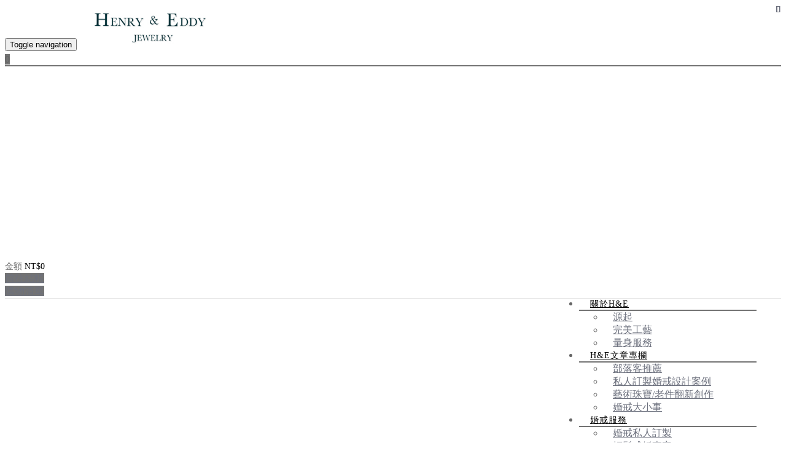

--- FILE ---
content_type: text/html;charset=UTF-8
request_url: https://henryandeddy.com/product_d.php?lang=tw&tb=1&id=517
body_size: 20729
content:
<!DOCTYPE html>
<html xmlns="http://www.w3.org/1999/xhtml"  class="product1 cid35 id517 productcontent"  lang="zh-tw">
<head>
  <link rel="alternate" href="https://henryandeddy.com/product_d.php?lang=tw&tb=1&id=517" hreflang="zh-tw" />
    <link rel="alternate" href="https://henryandeddy.com/product_d.php?lang=tw&tb=1&id=517" hreflang="x-default" />
    <meta http-equiv="content-language" content="zh-tw">
    <script type="application/ld+json">
{
    "@context": "https://schema.org",
    "@type": "LocalBusiness",
    "name": "Henry & Eddy",
    "image": "https://henryandeddy.com/archive/image/weblogo/logo.jpg",
    "logo": "https://henryandeddy.com/archive/image/weblogo/logo.jpg",
    "@id": "https://henryandeddy.com/",
    "url": "https://henryandeddy.com/",
    "address": {
      "@type": "PostalAddress",
      "addressCountry": "TW"
    }

}
</script>
  <script>
let gtag_inuse = false;
let gtag_type4 = false;
let fbq_inuse  = false;
let omnichat_inuse = false;
</script>
  <!-- auto webmarketing-->
  <!-- Global site tag (gtag.js) - Google Analytics -->
  <script async src="https://www.googletagmanager.com/gtag/js?id=G-VZ2HTQSWLK"></script>
  <script>
    window.dataLayer = window.dataLayer || [];
    function gtag(){dataLayer.push(arguments);}
    gtag('js', new Date());
    gtag('config', 'G-VZ2HTQSWLK');
  </script>
  <script>gtag_inuse = true;</script>
      <script>gtag_type4 = true;</script>
        <script>
    omnichat_inuse = true;
  </script>
  <meta name="copyright" content="Henry & Eddy鑽石"/>
<meta name="author" content="鑽石" />
<meta name="robots" content="all"/>
<meta name="distribution" content="Taiwan"/> <meta name="rating" content="general"/>

<meta name="msvalidate.01" content="CAAC09F6B349FAD644B89E1C6CCF4DC0" />

<!-- Google Tag Manager -->
<script>(function(w,d,s,l,i){w[l]=w[l]||[];w[l].push({'gtm.start':
new Date().getTime(),event:'gtm.js'});var f=d.getElementsByTagName(s)[0],
j=d.createElement(s),dl=l!='dataLayer'?'&l='+l:'';j.async=true;j.src=
'https://www.googletagmanager.com/gtm.js?id='+i+dl;f.parentNode.insertBefore(j,f);
})(window,document,'script','dataLayer','GTM-NM8QB49');</script>
<!-- End Google Tag Manager -->
<meta http-equiv="Content-Type" content="text/html; charset=utf-8" />
<title lang="zh-tw">H&E《願望》Desire Ring 三色金對戒玫瑰金款男戒 | 鑽戒《Henry&Eddy》全手工婚戒第一品牌</title>
<meta name="apple-mobile-web-app-capable" content="yes">
<meta name="mobile-web-app-capable" content="yes">
<meta name="viewport" content="width=device-width, initial-scale=1, maximum-scale=1, user-scalable=no, viewport-fit=cover">
<meta http-equiv="X-UA-Compatible" content="IE=edge"/>
<!--[if lt IE 9]>
<script src="https://cdnjs.cloudflare.com/ajax/libs/html5shiv/3.7.3/html5shiv-printshiv.min.js"></script>
<script src="https://cdnjs.cloudflare.com/ajax/libs/respond.js/1.4.2/respond.min.js"></script>
<![endif]-->
<meta name="keywords" content="愛情 , 戀人 , 鑽石 , 對戒,Henry &amp; Eddy, 珠寶, 婚戒推薦, 對戒 , H&amp;E , 婚戒 , 輕珠寶 , 求婚對戒 , 結婚鑽戒">
<meta name="description" content="以單鑽作為主體的設計概念，象徵願望成真，希望戀人們的愛情，都能夠如同鑽石一般恆久，三色金設計對戒 最頂級珠寶工藝鑽石品牌，以絕佳工藝品質，打造最完美專屬於個人珠寶。H&amp;E堅持以手工打造我們的每一件珠寶作品，無論是婚戒或是日常配戴的輕珠寶配件，我們秉持著最嚴謹細膩的工法，完成每位消費者的珠寶夢想。">
<meta name="author" content="" />
<meta name="copyright" content="" />
<meta name="distribution" content="global" />
<meta name="rating" content="general" />
<meta name="robots" content="index,follow" />
<meta property="og:title" content="H&E《願望》Desire Ring 三色金對戒玫瑰金款男戒"/>
<meta property="og:type" content="website"/>
<meta property="og:url" content="https://henryandeddy.com/product_d.php?lang=tw&tb=1&id=517"/>
<meta property="og:description" content="最頂級珠寶工藝鑽石品牌，以絕佳工藝品質，打造最完美專屬於個人珠寶。H&E堅持以手工打造我們的每一件珠寶作品，無論是婚戒或是日常配戴的珠寶配件，我們秉持著最嚴謹細膩的工法，完成每位消費者的珠寶夢想。"/>
<meta property="og:image" content="https://henryandeddy.com/archive/image/product1/images/1534318279.png"/>
<meta property="og:site_name" content="Henry & Eddy"/>
<script>
var tlang = "tw";
</script>
<script src="https://system7.webtech.com.tw/js/jquery-1.12.4.min.js"></script>
<script src="https://system7.webtech.com.tw/js/jquery-migrate-1.4.1.js"></script>
<link rel="canonical" href="https://henryandeddy.com/product_d.php?lang=tw&tb=1&id=517">
<link rel="stylesheet" href="https://system7.webtech.com.tw/public/css/animate.css?v=20250616" type="text/css" media="screen" />
<link rel="stylesheet" href="https://system7.webtech.com.tw/js/fancybox/jquery.fancybox.css?v=20250616" type="text/css" media="screen" />
<link rel="stylesheet" href="https://system7.webtech.com.tw/css/font-awesome-470/css/font-awesome.min.css">
<link rel="stylesheet" href="https://system7.webtech.com.tw/css/bootstrap-min.css?mv=20250616" >
<!-- load external-->
<!-- end -->
<link href="https://system7.webtech.com.tw/public/template/RWDPAGE_BASE_PAT01/model_css.php?v=20250616&key=cHViX3x8MjAxNjAxMDExX3x8UldEUEFHRV9CQVNFX1BBVDAxfHxSV0RQQUdFX0JBU0VfUEFUMDE=" rel="stylesheet" type="text/css" />
<!--base css-->
<link href="https://system7.webtech.com.tw/public/template/base/base.css?v=20250616" rel="stylesheet" type="text/css" />
<!--end-->
<link href="https://system7.webtech.com.tw/public/template/RWDPAGE_BASE_PAT01/index.css?v=20250616" rel="stylesheet" type="text/css" />

    <link href="https://system7.webtech.com.tw/public/template/base/product_d.css?v=0906" rel="stylesheet" type="text/css" />
  <link href="https://system7.webtech.com.tw/webadmin/webtech_lib/assets/minimalist-basic/content.css?v=20250616" rel="stylesheet" type="text/css"/>
<link href="https://system7.webtech.com.tw/webadmin/webtech_lib/assets/ionicons/css/ionicons.min.css" rel="stylesheet" type="text/css" crossorigin="anonymous"/>
<link href="https://system7.webtech.com.tw/js/sweetalert2/sweetalert2.min.css" rel="stylesheet" type="text/css"/>
  <link rel="stylesheet" href="https://henryandeddy.com/customization_css.php?p=eyJwYWdlIjoicHJvZHVjdF9kLnBocCIsInRlbXBsYXRlX2lkIjoiUldEUEFHRV9CQVNFX1BBVDAxIiwiZGVzaWduZXJfcGFnZWlkIjoicHJvZHVjdDEifQ%3D%3D&time=1689232924" type="text/css"  />
<link rel="stylesheet" href="https://system7.webtech.com.tw/public/template/base/init.css?v=20250616" type="text/css" />
<script  type="text/javascript" src="https://system7.webtech.com.tw/js/jquery.easing.1.3.js"></script>
<script  type="text/javascript" src="https://system7.webtech.com.tw/js/jquery-ui.min.js"></script>
<script  src="https://system7.webtech.com.tw/js/lang/tw.js"></script>
<script  type="text/javascript" src="https://system7.webtech.com.tw/js/waypoints.min.js"></script>
<script  type="text/javascript" src="https://system7.webtech.com.tw/js/imagesloaded.pkgd.min.js"></script>
<script  src="https://system7.webtech.com.tw/js/jquery.mousewheel-3.0.6.pack.js" type="text/javascript"></script>
<script  src="https://system7.webtech.com.tw/js/fancybox/jquery.fancybox.pack.js" type="text/javascript"></script>
<script src="https://system7.webtech.com.tw/js/public.js?v=120250616" type="text/javascript"></script>
<script src="https://system7.webtech.com.tw/js/jquery.ddslick.js?v=1.00" type="text/javascript"></script>
<script  src="https://system7.webtech.com.tw/js/jquery.animate-colors-min.js" type="text/javascript"></script>
<style type="text/css">
  .seofootercompany,.seofooterkeyword{font-size:12px;}
  .seomainkey h2{font-size:12px;margin:0px;padding:0px;font-weight: normal;float:left;margin-right:5px;line-height: 14px;}
</style>
<script>var showtotop = false;</script>
<script  src="https://system7.webtech.com.tw/js/bootstrap.min.js"></script>
<script>showtotop = true;</script>
<script  src="https://system7.webtech.com.tw/js/jquery.ui.totop.js"></script>
<script  src="https://system7.webtech.com.tw/js/isotope/jquery.isotope.min.js"></script>
<script  src="https://system7.webtech.com.tw/js/modernizr-2.6.1.min.js" type="text/javascript"></script>
<script type="text/javascript">
var isMobile = false;
var isDesktop = false;
$(window).on("load resize",function(e){
  //mobile detection
  if(Modernizr.mq('only all and (max-width: 767px)') ) {
    isMobile = true;
  }else{
    isMobile = false;
  }
  //tablette and mobile detection
  if(Modernizr.mq('only all and (max-width: 1024px)') ) {
    isDesktop = false;
  }else{
    isDesktop = true;
  }
});
</script>

<script  src="https://system7.webtech.com.tw/public/template/RWDPAGE_BASE_PAT01/index.js?v=20250616"></script>
  <style type="text/css">
  .paneleffect, .paneleffect_v1{opacity: 0;}
  .paneleffect.animated, .paneleffect_v1.animated{opacity: 1;}
    </style>
  <script type="text/javascript">

    // 監聽物件高度是否變化
    function onElementHeightChange(elm, callback) {
        var lastHeight = elm.clientHeight
        var newHeight;

        (function run() {
            newHeight = elm.clientHeight;
            if (lastHeight !== newHeight) callback();
            lastHeight = newHeight;

            if (elm.onElementHeightChangeTimer) {
              clearTimeout(elm.onElementHeightChangeTimer);
            }

            elm.onElementHeightChangeTimer = setTimeout(run, 200);
        })();
    }

    $(document).ready(function(){
        

        imagesLoaded( document.querySelector('body'), function( instance ) {
                              $('.paneleffect').each(function(){
            if($(this).height() < 200){
              $(this).removeClass('paneleffect');
            }
          });
          onScrollInit($('.paneleffect,.paneleffect_v1,.paneleffect_page'));
        });

        // 監聽body高度變化時要重跑入場動畫
        onElementHeightChange(document.body, function(){
          onScrollInit($('.paneleffect,.paneleffect_v1,.paneleffect_page'));
        });



        function onScrollInit( items, trigger ) {
          items.each( function() {
            var osElement = $(this),
                osoffset = osElement.attr('data-os-offset'),
                osAnimationClass = osElement.attr('data-os-animation'),
                osAnimationDelay = osElement.attr('data-os-animation-delay');
                osAnimationDuration = osElement.attr('data-os-animation-duration');
                if(typeof(osAnimationClass)=='undefined'){
                  osAnimationClass = 'fadeInUp';
                }
                if(typeof(osAnimationDelay)=='undefined'){
                  osAnimationDelay = '0.3s';
                }
                if(typeof(osoffset)=='undefined'){
                  osoffset = '90%';
                }
                if(typeof(osAnimationDuration)=='undefined'){
                  osAnimationDuration = '1s';
                }


            osElement.css({
                '-webkit-animation-delay':  osAnimationDelay,
                '-moz-animation-delay':     osAnimationDelay,
                'animation-delay':          osAnimationDelay,
                '-webkit-animation-duration': osAnimationDuration,
                'animation-duration':         osAnimationDuration,

            });

            var osTrigger = ( trigger ) ? trigger : osElement;

            osTrigger.waypoint(function() {
                osElement.addClass('animated').addClass(osAnimationClass);
            },{
                triggerOnce: true,
                offset: osoffset
            });
          });
                  }
    });
  </script>
<script type="text/javascript">
  var ajaxGet = null;
  var orgwapperh = 0;
  var nowtop = 0;
  function fn_openbox(url,parpms){

    if (ajaxGet != null){
      ajaxGet.abort();
    }
    nowtop = $( document ).scrollTop();
    $("html,body").scrollTop(0).css({'overflow-x':'hidden'});
    $("#loading_mask").css({'width':$(window).width()}).show();
    $('#boxcontent').html('').show().css({'min-height':$(window).height()+'px'});

    $('#openbox').css({'left':$(window).width(),'width':$(window).width()}).show();

    ajaxGet = $.ajax({
      type: 'post', //
      url: url,
      data:parpms,
      dataType: "html",
      success: function(datahtml) {
        $('#boxcontent').html(datahtml);
        $('#boxcontent .openbox_d').css({'min-height':$(window).height()-(37*2)+'px'});
        $('#openbox').stop().animate({'left':0}, 800,function(){
          $("#loading_mask").hide();
          $('.wapper .panel').hide(0);
        });
        var images=$('#editor img');
        var link = null;
        var imgLen=images.length;
        for(var i=0;i<imgLen;i++){
          if (images[i].parentNode.tagName.toLowerCase() != 'a'){
            images[i].style.cursor="pointer";
            link = document.createElement("a");
            link.href = images[i].src;
            $(link).addClass('fancybox').attr("rel","group");
            images[i].alt='點擊放大';
            images[i].title='點擊放大';
            link.target="_blank";
            images[i].parentNode.insertBefore(link, images[i]).appendChild(images[i])
          }
        }
        $("#editor .fancybox").fancybox({
	        'hideOnContentClick': true
	      });

      },
      error:function (xhr, ajaxOptions, thrownError){
        fn_close_box();
        $("body").append(xhr.status);
        $("body").append(xhr.responseText );
        //alert(thrownError);
      }
    });
  }

  function fn_close_box(){
    $('.wapper .panel').show(0);
    $('#openbox').stop().animate({'left':$(window).width()}, 800,function(){
      $( document ).scrollTop(nowtop).css({'overflow-x':'auto'});
      $('#boxcontent').html('').hide();
      $('#openbox').hide();
      $("#loading_mask").hide();
    });
  }
</script>
<script type="text/javascript">
  $(document).ready(function(){
  $(".fancybox.youtube").click(function() {
    $.fancybox({
      'padding'   : 0,
      'autoScale'   : false,
      'transitionIn'  : 'none',
      'transitionOut' : 'none',
      'title'     : this.title,
      'width'     : 640,
      'height'    : 385,
      'href'      : this.href.replace(new RegExp("watch\\?v=", "i"), 'v/'),
      'type'      : 'swf',
      'swf'     : {
      'wmode'       : 'transparent',
      'allowfullscreen' : 'true'
      }
    });
    return false;
  });
  $("a.fancyboximg").fancybox({ 'transitionIn' : 'elastic', 'transitionOut' : 'elastic', 'speedIn' : 600, 'speedOut' : 200, 'overlayShow' : false });
  });
</script>
<style>
.error{color:red;}
</style>
    <!-- auto webmarketing-->
  <!-- Facebook Pixel Code -->
  <script>
    !function(f,b,e,v,n,t,s)
    {if(f.fbq)return;n=f.fbq=function(){n.callMethod?
    n.callMethod.apply(n,arguments):n.queue.push(arguments)};
    if(!f._fbq)f._fbq=n;n.push=n;n.loaded=!0;n.version='2.0';
    n.queue=[];t=b.createElement(e);t.async=!0;
    t.src=v;s=b.getElementsByTagName(e)[0];
    s.parentNode.insertBefore(t,s)}(window, document,'script',
    'https://connect.facebook.net/en_US/fbevents.js');
    fbq('init', '188878453852716');
    fbq('track', 'PageView');
  </script>
  <noscript><img height="1" width="1" style="display:none"
    src="https://www.facebook.com/tr?id=188878453852716&ev=PageView&noscript=1"
  /></noscript>
  <!-- End Facebook Pixel Code -->
  <script>fbq_inuse = true;</script>
    <!-- auto webmarketing-->
  <!-- Google Tag Manager -->
  <script>(function(w,d,s,l,i){w[l]=w[l]||[];w[l].push({'gtm.start':
  new Date().getTime(),event:'gtm.js'});var f=d.getElementsByTagName(s)[0],
  j=d.createElement(s),dl=l!='dataLayer'?'&l='+l:'';j.async=true;j.src=
  'https://www.googletagmanager.com/gtm.js?id='+i+dl;f.parentNode.insertBefore(j,f);
  })(window,document,'script','dataLayer','GTM-PQKZWHH');</script>
  <!-- End Google Tag Manager -->
  </head>
<body domain_is_safe="safe" class="wrapper_bg page_wrapper_bg tb_product fn_product1 lang_tw" attr-type="henryandeddy.com" attr-type2="www.henryandeddy.com" attr-trans="Y" RID="" nowPath="product_d.php">
  <!-- auto webmarketing-->
  <!-- Google Tag Manager (noscript) -->
  <noscript><iframe src="https://www.googletagmanager.com/ns.html?id=GTM-PQKZWHH"
  height="0" width="0" style="display:none;visibility:hidden"></iframe></noscript>
  <!-- End Google Tag Manager (noscript) -->
  <!-- Google Tag Manager (noscript) -->
<noscript><iframe src="https://www.googletagmanager.com/ns.html?id=GTM-NM8QB49"
height="0" width="0" style="display:none;visibility:hidden"></iframe></noscript>
<!-- End Google Tag Manager (noscript) -->

<div id="openbox">
  <div id="boxcontent">
  </div>
</div>

  <div id="RWDPAGE_BASE_PAT01" class="template_panel_first  collapsing_header web_201601011">
        <div  class="  menu_block " id="panel_1"  page_style="">
      <style>

.RWDMenuShop001 .dropdown > a:after,
.RWDMenuShop001 .dropdown-submenu > a:after {
    top: 8px;
    right: 9px;
    font-size: 11px;
    content: "\f105";
    position: absolute;
    font-weight: normal;
    display: inline-block;
    font-family: FontAwesome;
}
.RWDMenuShop001 .dropdown > a::after {
    content: " ";
}
@media (max-width: 991px) {

    .RWDMenuShop001 .dropdown > a:after {
        top: 9px;
        right: 15px;
        content: "\f107";
    }
}  

 .m_stitle {
    display: none;
}
 .nav li:hover .m_stitle, .nav li.active .m_stitle {
    display: block;
}
 .nav li:hover .m_title,  .nav li.active .m_title {
    display: none;
}
  </style>
<div class="model RWDMenuShop001"   id="m_RWDPAGE_BASE_PAT01_1_1" md_id="1" tp_id="1" template_id="RWDPAGE_BASE_PAT01">
  <div class="navbar navbar-default mega-menu" role="navigation">
      <div class="container">
        <!-- Brand and toggle get grouped for better mobile display -->
        <div class="navbar-header">
          <button type="button" class="navbar-toggle" data-toggle="collapse" data-target=".navbar-responsive-collapse">
            <span class="sr-only">Toggle navigation</span>
            <span class="icon-bar"></span>
            <span class="icon-bar"></span>
            <span class="icon-bar"></span>
          </button>
          <a class="navbar-brand" href="index.php?lang=tw">
            <img id="logo-header" src="https://henryandeddy.com/archive/image/weblogo/logo.jpg" alt="Henry & Eddy"  title="Henry & Eddy">
          </a>
        </div>
                <!-- Shopping Cart -->
        <div class="shop-badge badge-icons pull-right modelshoppingcar" >
          <a href="#"><i class="fa fa-shopping-cart"></i></a>
          <span class="badge badge-sea rounded-x" id="car_num">0</span>
          <div class="badge-open" >
            <div style="position: relative;width:100%;height:300px;" class="mCustomScrollbar" data-mcs-theme="minimal-dark">
              <ul class="list-unstyled LeftShopList">

              </ul>
            </div>
          <div class="subtotal">
            <div class="overflow-h margin-bottom-10">
              <span>金額</span>
              <span class="pull-right subtotal-cost" id="subtotal">NT$0</span>
            </div>
            <div class="row"> 
              <div class="col-xs-6">
                <a href="shopping_d.php?lang=tw" class="btn-u btn-brd btn-brd-hover btn-u-sea-shop btn-block">前往結帳</a>
              </div>
              <div class="col-xs-6">
                <a href="shopping.php?lang=tw" class="btn-u btn-u-sea-shop btn-block">購物清單</a>
              </div>
            </div>
          </div>
          </div>
        </div>
        <script>

          //fix top
          $( document ).ready(function() {
            var hh = $("#m_RWDPAGE_BASE_PAT01_1_1 .navbar").height();
            var fix_top = $("#m_RWDPAGE_BASE_PAT01_1_1 .shop-badge").css('margin-top').replace(/[^-\d\.]/g, '');
            $("#m_RWDPAGE_BASE_PAT01_1_1 .badge-open").css({'top':hh-fix_top});
          });

          var has_set = false; 
          var m_RWDPAGE_BASE_PAT01_1_1_car_process = null;
          var m_RWDPAGE_BASE_PAT01_1_1_auto_hide = false;
      function loadShoppingCar(show){
        has_set = false;
        $(".badge-open").removeClass('quickview');
        if(m_RWDPAGE_BASE_PAT01_1_1_car_process!= null){
          m_RWDPAGE_BASE_PAT01_1_1_car_process.abort();
        }
        m_RWDPAGE_BASE_PAT01_1_1_car_process = $.ajax({
          type: "POST",
          url: "include/shopping_process.php",
          contentType:"application/x-www-form-urlencoded; charset=utf-8",
          data: "type=loadshoppingcar",
          dataType: "json",
          success: function(jdata){
            $("#m_RWDPAGE_BASE_PAT01_1_1 #car_num").html(jdata.num);
            $("#m_RWDPAGE_BASE_PAT01_1_1 #subtotal").html('NT$'+jdata.total_price);
            $("#m_RWDPAGE_BASE_PAT01_1_1 .LeftShopList").html('');
            if(jdata.items!=null){
              for(var i=0;i<jdata.items.length;i++){
                var nowitem = jdata.items[i];

                var photostr = '';
                if(nowitem['photo']!=''){
                  photostr = " background-image: url("+nowitem['photo']+");";
                }
                
                $("#m_RWDPAGE_BASE_PAT01_1_1 .LeftShopList").append('<li>'+
                  '<img src="'+nowitem['photo']+'" alt="" class="mCS_img_loaded">'+
                  '<button type="button" class="close item_del" carkey="'+nowitem['carkey']+'">×</button>'+
                  '<div class="overflow-h">'+
                    '<span>'+nowitem['subject']+'</span>'+
                    '<small>'+nowitem['amount']+' x '+nowitem['price']+'</small>'+
                  '</div>'+
                '</li>');

                $("#m_RWDPAGE_BASE_PAT01_1_1 .item_del").click(function(){
                  var carkey = $(this).attr('carkey');
                  $.ajax({
                    type: "POST",
                    url: "include/shopping_process.php",
                    contentType:"application/x-www-form-urlencoded; charset=utf-8",
                    data: "type=delcar&lang=tw&carkey="+carkey,
                    dataType: "json",
                    success: function(jdata){
                      if(jdata.success=='0'){
                        alert(jdata.message);
                      }
                      loadShoppingCar(false);
                    }
                  });  
                });

              }

          if(!has_set){
            setTimeout(function(){
              $('.mCustomScrollbar').mCustomScrollbar({
              horizontalScroll:true,
                advanced:{
                  autoExpandHorizontalScroll:true
                }
              });
              // console.log('init');
              has_set = true;
            },1000);

          }

 
              if(show){
                $(".badge-open").addClass('quickview');
                $('.mCustomScrollbar').mCustomScrollbar('update'); 
 
              }
            }

          }
        });
      } 
           
      $( document ).ready(function() {
        loadShoppingCar(false);

        $(".shop-badge").hover(function(){
          $(".badge-open").removeClass('quickview');
        });
      }); 
        </script>
        <!-- End Shopping Cart -->


        <!-- Collect the nav links, forms, and other content for toggling -->
        <div class="collapse navbar-collapse navbar-responsive-collapse">
          <!-- Nav Menu -->
          <ul class="nav navbar-nav">

                    
    <li class="dropdown">
            <a href="edcontent.php?lang=tw&tb=1" class="dropdown-toggle" data-hover="dropdown" data-toggle="dropdown">
        關於H&E      </a>
      <ul class="dropdown-menu">    <li class="">
      <a href="edcontent_d.php?lang=tw&tb=1&id=2">
        源起      </a>
          </li>
        <li class="">
      <a href="edcontent_d.php?lang=tw&tb=1&id=91">
        完美工藝      </a>
          </li>
        <li class="">
      <a href="edcontent_d.php?lang=tw&tb=1&id=5">
        量身服務      </a>
          </li>
    </ul>    </li>
            
    <li class="dropdown">
            <a href="edcontent.php?lang=tw&tb=2" class="dropdown-toggle" data-hover="dropdown" data-toggle="dropdown">
        H&E文章專欄      </a>
      <ul class="dropdown-menu">    <li class="dropdown-submenu">
      <a href="edcontent.php?lang=tw&tb=2&cid=8">
        部落客推薦      </a>
      <ul class="dropdown-menu">    <li class="">
      <a href="edcontent_d.php?lang=tw&tb=2&id=206">
        Carrie 『體驗』Henry&Eddy Jewelry-堅持全程手作訂製及最高規格品質，我的婚戒初體驗      </a>
          </li>
        <li class="">
      <a href="edcontent_d.php?lang=tw&tb=2&id=198">
        CT 【Henry&Eddy Jewelry】新人婚戒對戒推薦！高自由度客製化鑽戒、日常配戴輕珠寶系列      </a>
          </li>
        <li class="">
      <a href="edcontent_d.php?lang=tw&tb=2&id=190">
        軒兒 婚戒挑選｜克拉數 or 獨特性？客製化婚戒，訂製獨一無二的專屬浪漫，Henry & Eddy Jewelry 讓你帶著故事來、戴上幸福走      </a>
          </li>
        <li class="">
      <a href="edcontent_d.php?lang=tw&tb=2&id=182">
        楊可芯 『Henry&Eddy Jewelry』劃時代的珠寶，新定義高貴不貴獨家專屬手工婚戒訂製。      </a>
          </li>
        <li class="">
      <a href="edcontent_d.php?lang=tw&tb=2&id=174">
        雁靈 【Henry&Eddy Jewelry】台北全手工客製化婚戒｜量身訂做專屬打造      </a>
          </li>
        <li class="">
      <a href="edcontent_d.php?lang=tw&tb=2&id=37">
        Wei-Wei life wei笑生活      </a>
          </li>
        <li class="">
      <a href="edcontent_d.php?lang=tw&tb=2&id=19">
        Alyssa ♥ 李莎-Love the life      </a>
          </li>
        <li class="">
      <a href="edcontent_d.php?lang=tw&tb=2&id=79">
        楊花花-你好!我是楊花花      </a>
          </li>
        <li class="">
      <a href="edcontent_d.php?lang=tw&tb=2&id=67">
        Bella ♥ 潘黎兒      </a>
          </li>
        <li class="">
      <a href="edcontent_d.php?lang=tw&tb=2&id=61">
        Cindy-芯蒂的純屬虛構      </a>
          </li>
        <li class="">
      <a href="edcontent_d.php?lang=tw&tb=2&id=43">
        Mier♥戴小如-後天美人大作戰      </a>
          </li>
        <li class="">
      <a href="edcontent_d.php?lang=tw&tb=2&id=73">
        甜點系男孩 神奇君      </a>
          </li>
        <li class="">
      <a href="edcontent_d.php?lang=tw&tb=2&id=49">
        Leona-Leona fun life      </a>
          </li>
        <li class="">
      <a href="edcontent_d.php?lang=tw&tb=2&id=55">
        Bunny Lian      </a>
          </li>
    </ul>    </li>
        <li class="dropdown-submenu">
      <a href="edcontent.php?lang=tw&tb=2&cid=13">
        私人訂製婚戒設計案例      </a>
      <ul class="dropdown-menu">    <li class="">
      <a href="edcontent_d.php?lang=tw&tb=2&id=580">
        《痕跡》全客製設計對戒      </a>
          </li>
        <li class="">
      <a href="edcontent_d.php?lang=tw&tb=2&id=570">
        《自然》全客製設計對戒      </a>
          </li>
        <li class="">
      <a href="edcontent_d.php?lang=tw&tb=2&id=560">
        《山巒》全客製設計對戒      </a>
          </li>
        <li class="">
      <a href="edcontent_d.php?lang=tw&tb=2&id=550">
        《星軌》全客製設計鑽戒      </a>
          </li>
        <li class="">
      <a href="edcontent_d.php?lang=tw&tb=2&id=540">
        《船錨》全客製設計對戒      </a>
          </li>
        <li class="">
      <a href="edcontent_d.php?lang=tw&tb=2&id=492">
        《同心結》全客製設計對戒      </a>
          </li>
        <li class="">
      <a href="edcontent_d.php?lang=tw&tb=2&id=480">
        《莫比烏斯》全客製設計對戒      </a>
          </li>
        <li class="">
      <a href="edcontent_d.php?lang=tw&tb=2&id=468">
        《刻花》全客製設計對戒      </a>
          </li>
        <li class="">
      <a href="edcontent_d.php?lang=tw&tb=2&id=458">
        《金探子》全客製設計對戒      </a>
          </li>
        <li class="">
      <a href="edcontent_d.php?lang=tw&tb=2&id=431">
        《緞與金線》全客製設計對戒      </a>
          </li>
        <li class="">
      <a href="edcontent_d.php?lang=tw&tb=2&id=419">
        《契合》全客製設計對戒      </a>
          </li>
        <li class="">
      <a href="edcontent_d.php?lang=tw&tb=2&id=413">
        《玫瑰與星球》全客製設計對戒      </a>
          </li>
        <li class="">
      <a href="edcontent_d.php?lang=tw&tb=2&id=410">
        《花圈》全客製設計對戒      </a>
          </li>
        <li class="">
      <a href="edcontent_d.php?lang=tw&tb=2&id=398">
        《微笑》全客製設計鑽(對)戒      </a>
          </li>
        <li class="">
      <a href="edcontent_d.php?lang=tw&tb=2&id=374">
        《王冠》半客製設計對戒      </a>
          </li>
        <li class="">
      <a href="edcontent_d.php?lang=tw&tb=2&id=362">
        《紅線》全客製設計對戒      </a>
          </li>
        <li class="">
      <a href="edcontent_d.php?lang=tw&tb=2&id=350">
        《珍珠與鑽石》全客製設計鑽戒      </a>
          </li>
        <li class="">
      <a href="edcontent_d.php?lang=tw&tb=2&id=344">
        《你的名字》全客製設計對戒      </a>
          </li>
        <li class="">
      <a href="edcontent_d.php?lang=tw&tb=2&id=338">
        《戀人》半客製設計鑽戒      </a>
          </li>
        <li class="">
      <a href="edcontent_d.php?lang=tw&tb=2&id=326">
        《耶穌魚》半客製設計對戒      </a>
          </li>
        <li class="">
      <a href="edcontent_d.php?lang=tw&tb=2&id=322">
        《老件翻新》全客製設計鑽戒      </a>
          </li>
        <li class="">
      <a href="edcontent_d.php?lang=tw&tb=2&id=310">
        《三眼怪》全客製設計鑽(對)戒      </a>
          </li>
        <li class="">
      <a href="edcontent_d.php?lang=tw&tb=2&id=109">
        《星辰山海》全客製設計對戒      </a>
          </li>
        <li class="">
      <a href="edcontent_d.php?lang=tw&tb=2&id=250">
        《竹》全客製設計對戒      </a>
          </li>
        <li class="">
      <a href="edcontent_d.php?lang=tw&tb=2&id=274">
        《伴侶》全客製設計對戒      </a>
          </li>
        <li class="">
      <a href="edcontent_d.php?lang=tw&tb=2&id=220">
        《童話》半客製設計鑽戒      </a>
          </li>
        <li class="">
      <a href="edcontent_d.php?lang=tw&tb=2&id=286">
        《雙色滾珠線戒》半客製設計對戒(寶可夢特殊刻字)      </a>
          </li>
        <li class="">
      <a href="edcontent_d.php?lang=tw&tb=2&id=244">
        《手刻雕花圖騰》全客製設計對戒      </a>
          </li>
        <li class="">
      <a href="edcontent_d.php?lang=tw&tb=2&id=298">
        《戀紫》半客製設計鑽戒      </a>
          </li>
        <li class="">
      <a href="edcontent_d.php?lang=tw&tb=2&id=262">
        《紗》半客製設計對戒（特殊刻字）      </a>
          </li>
        <li class="">
      <a href="edcontent_d.php?lang=tw&tb=2&id=232">
        《金魚與走路草》全客製設計對戒      </a>
          </li>
    </ul>    </li>
        <li class="dropdown-submenu">
      <a href="edcontent.php?lang=tw&tb=2&cid=24">
        藝術珠寶/老件翻新創作      </a>
      <ul class="dropdown-menu">    <li class="">
      <a href="edcontent_d.php?lang=tw&tb=2&id=528">
        《老件翻新》全客製藝術祖母綠珠寶      </a>
          </li>
        <li class="">
      <a href="edcontent_d.php?lang=tw&tb=2&id=516">
        《老件翻新》全客製藝術翡翠珠寶      </a>
          </li>
        <li class="">
      <a href="edcontent_d.php?lang=tw&tb=2&id=504">
        《二月櫻》全客製藝術珠寶      </a>
          </li>
        <li class="">
      <a href="edcontent_d.php?lang=tw&tb=2&id=438">
        《蝶》全客製藝術珠寶      </a>
          </li>
        <li class="">
      <a href="edcontent_d.php?lang=tw&tb=2&id=386">
        《玫瑰》全客製設計鑽墜      </a>
          </li>
    </ul>    </li>
        <li class="dropdown-submenu">
      <a href="edcontent.php?lang=tw&tb=2&cid=21">
        婚戒大小事      </a>
      <ul class="dropdown-menu">    <li class="">
      <a href="edcontent_d.php?lang=tw&tb=2&id=453">
        婚戒挑選推薦必讀攻略      </a>
          </li>
        <li class="">
      <a href="edcontent_d.php?lang=tw&tb=2&id=464">
        《契合》系列對戒專題介紹      </a>
          </li>
    </ul>    </li>
    </ul>    </li>
            
    <li class="dropdown">
            <a href="article.php?lang=tw&tb=1" class="dropdown-toggle" data-hover="dropdown" data-toggle="dropdown">
        婚戒服務      </a>
      <ul class="dropdown-menu">    <li class="">
      <a href="article_d.php?lang=tw&tb=1&id=3">
        婚戒私人訂製      </a>
          </li>
        <li class="">
      <a href="article_d.php?lang=tw&tb=1&id=30">
        輕鬆成婚專案      </a>
          </li>
        <li class="">
      <a href="article_d.php?lang=tw&tb=1&id=32">
        CP∞婚戒計畫 ｜全品項15800起      </a>
          </li>
        <li class="">
      <a href="article_d.php?lang=tw&tb=1&id=18">
        珠寶重生/舊件翻新      </a>
          </li>
        <li class="">
      <a href="article_d.php?lang=tw&tb=1&id=15">
        婚戒到府諮詢      </a>
          </li>
        <li class="">
      <a href="article_d.php?lang=tw&tb=1&id=9">
        金工體驗課程      </a>
          </li>
    </ul>    </li>
            
    <li class="dropdown">
            <a href="product.php?lang=tw&tb=1" class="dropdown-toggle" data-hover="dropdown" data-toggle="dropdown">
        珠寶      </a>
      <ul class="dropdown-menu">    <li class="dropdown-submenu">
      <a href="product.php?lang=tw&tb=1&cid=2">
        戒指      </a>
      <ul class="dropdown-menu">    <li class="">
      <a href="product_d.php?lang=tw&tb=1&id=999">
        H&E《彎月》滾珠圓弧鑽石戒指      </a>
          </li>
        <li class="">
      <a href="product_d.php?lang=tw&tb=1&id=993">
        H&E《葉》馬眼型圓弧鑽石戒指      </a>
          </li>
        <li class="">
      <a href="product_d.php?lang=tw&tb=1&id=987">
        H&E《菱格》三鑽菱格型滾珠鑽石戒指      </a>
          </li>
        <li class="">
      <a href="product_d.php?lang=tw&tb=1&id=981">
        H&E《盈》三鑽輕盈鑽石戒指      </a>
          </li>
        <li class="">
      <a href="product_d.php?lang=tw&tb=1&id=826">
        H&E《永恆》流線線戒玫瑰金款(大) 0.17克拉      </a>
          </li>
        <li class="">
      <a href="product_d.php?lang=tw&tb=1&id=820">
        H&E《永恆》流線線戒玫瑰金款(中) 0.14克拉      </a>
          </li>
        <li class="">
      <a href="product_d.php?lang=tw&tb=1&id=814">
        H&E《永恆》流線線戒玫瑰金款(小) 0.11克拉      </a>
          </li>
        <li class="">
      <a href="product_d.php?lang=tw&tb=1&id=786">
        H&E《永恆》微笑線戒白K金款(大) 0.19克拉      </a>
          </li>
        <li class="">
      <a href="product_d.php?lang=tw&tb=1&id=780">
        H&E《永恆》微笑線戒白K金款(小) 0.13克拉      </a>
          </li>
        <li class="">
      <a href="product_d.php?lang=tw&tb=1&id=774">
        H&E《永恆》微笑線戒白K金款(中) 0.14克拉      </a>
          </li>
        <li class="">
      <a href="product_d.php?lang=tw&tb=1&id=768">
        H&E《永恆》微笑線戒玫瑰金款(大) 0.19克拉      </a>
          </li>
        <li class="">
      <a href="product_d.php?lang=tw&tb=1&id=753">
        H&E《永恆》微笑線戒玫瑰金款(小) 0.13克拉      </a>
          </li>
        <li class="">
      <a href="product_d.php?lang=tw&tb=1&id=747">
        H&E《永恆》微笑線戒玫瑰金款(中) 0.14克拉      </a>
          </li>
        <li class="">
      <a href="product_d.php?lang=tw&tb=1&id=714">
        H&E 雙環圓鑽指間戒玫瑰金款      </a>
          </li>
        <li class="">
      <a href="product_d.php?lang=tw&tb=1&id=708">
        H&E 雙環圓鑽指間戒黃K金款      </a>
          </li>
        <li class="">
      <a href="product_d.php?lang=tw&tb=1&id=702">
        H&E 雙環圓鑽指間戒白K金款      </a>
          </li>
        <li class="">
      <a href="product_d.php?lang=tw&tb=1&id=694">
        H&E《永恆》鵲橋線戒玫瑰金款 0.15克拉      </a>
          </li>
        <li class="">
      <a href="product_d.php?lang=tw&tb=1&id=682">
        H&E《永恆》鵲橋線戒白K金款 0.15克拉      </a>
          </li>
        <li class="">
      <a href="product_d.php?lang=tw&tb=1&id=635">
        H&E《永恆》花圈線戒 0.40克拉      </a>
          </li>
        <li class="">
      <a href="product_d.php?lang=tw&tb=1&id=623">
        H&E《永恆》雙色滾珠線戒 0.29克拉      </a>
          </li>
        <li class="">
      <a href="product_d.php?lang=tw&tb=1&id=550">
        H&E《圓．緣》Circle Ring 戒指玫瑰金款      </a>
          </li>
        <li class="">
      <a href="product_d.php?lang=tw&tb=1&id=544">
        H&E《圓．緣》Circle Ring 戒指黃K金款      </a>
          </li>
        <li class="">
      <a href="product_d.php?lang=tw&tb=1&id=538">
        H&E《圓．緣》Circle Ring 戒指白K金款      </a>
          </li>
        <li class="">
      <a href="product_d.php?lang=tw&tb=1&id=532">
        H&E《海星》Star Fish Diamond Ring 鑽石戒指玫瑰金款      </a>
          </li>
        <li class="">
      <a href="product_d.php?lang=tw&tb=1&id=529">
        H&E《海星》Star Fish Diamond Ring 鑽石戒指黃K金款      </a>
          </li>
        <li class="">
      <a href="product_d.php?lang=tw&tb=1&id=526">
        H&E《海星》Star Fish Diamond Ring 鑽石戒指白K金款      </a>
          </li>
        <li class="">
      <a href="product_d.php?lang=tw&tb=1&id=427">
        H&E《星芒》Star Light Diamond Ring 鑽石戒指黃K金款      </a>
          </li>
        <li class="">
      <a href="product_d.php?lang=tw&tb=1&id=421">
        H&E《星芒》Star Light Diamond Ring 鑽石戒指玫瑰金款      </a>
          </li>
        <li class="">
      <a href="product_d.php?lang=tw&tb=1&id=418">
        H&E《星芒》Star Light Diamond Ring 鑽石戒指白K金款      </a>
          </li>
        <li class="">
      <a href="product_d.php?lang=tw&tb=1&id=373">
        H&E《輕盈》Lite Dimond Ring 鑽石戒指 0.06克拉      </a>
          </li>
        <li class="">
      <a href="product_d.php?lang=tw&tb=1&id=367">
        H&E《輕盈》Lite Dimond Ring 鑽石戒指 0.10克拉      </a>
          </li>
        <li class="">
      <a href="product_d.php?lang=tw&tb=1&id=358">
        H&E《永恆》Line Ring 鑽石線戒0.20克拉      </a>
          </li>
        <li class="">
      <a href="product_d.php?lang=tw&tb=1&id=352">
        H&E《永恆》Line Ring 鑽石線戒0.36克拉      </a>
          </li>
        <li class="">
      <a href="product_d.php?lang=tw&tb=1&id=346">
        H&E《永恆》Line Ring 鑽石線戒0.45克拉      </a>
          </li>
        <li class="">
      <a href="product_d.php?lang=tw&tb=1&id=328">
        H&E《鍊愛》Chain Love 經典三色金鍊戒 玫瑰金款      </a>
          </li>
        <li class="">
      <a href="product_d.php?lang=tw&tb=1&id=325">
        H&E《鍊愛》Chain Love 經典三色金鍊戒 黃K金款      </a>
          </li>
        <li class="">
      <a href="product_d.php?lang=tw&tb=1&id=316">
        H&E《鍊愛》Chain Love 經典三色金鍊戒 白K金款      </a>
          </li>
        <li class="">
      <a href="product_d.php?lang=tw&tb=1&id=300">
        H&E《微奢華》Lite Oval Ring 玫瑰金橢圓型戒指      </a>
          </li>
        <li class="">
      <a href="product_d.php?lang=tw&tb=1&id=297">
        H&E《微奢華》Lite Pear Ring 玫瑰金水滴型戒指      </a>
          </li>
        <li class="">
      <a href="product_d.php?lang=tw&tb=1&id=294">
        H&E《微奢華》Lite Princess Ring 玫瑰金公主型戒指      </a>
          </li>
        <li class="">
      <a href="product_d.php?lang=tw&tb=1&id=291">
        H&E《微奢華》Lite Marquise Ring 玫瑰金馬眼型戒指      </a>
          </li>
        <li class="">
      <a href="product_d.php?lang=tw&tb=1&id=288">
        H&E《微奢華》Lite Round Ring 玫瑰金圓型戒指      </a>
          </li>
        <li class="">
      <a href="product_d.php?lang=tw&tb=1&id=285">
        H&E《微奢華》Lite Heart Ring 玫瑰金心型戒指      </a>
          </li>
        <li class="">
      <a href="product_d.php?lang=tw&tb=1&id=279">
        H&E《微奢華》Lite Oval Ring 黃K金橢圓型戒指      </a>
          </li>
        <li class="">
      <a href="product_d.php?lang=tw&tb=1&id=276">
        H&E《微奢華》Lite Pear Ring 黃K金水滴型戒指      </a>
          </li>
        <li class="">
      <a href="product_d.php?lang=tw&tb=1&id=273">
        H&E《微奢華》Lite Princess Ring 黃K金公主型戒指      </a>
          </li>
        <li class="">
      <a href="product_d.php?lang=tw&tb=1&id=270">
        H&E《微奢華》Lite Marquise Ring 黃K金馬眼型戒指      </a>
          </li>
        <li class="">
      <a href="product_d.php?lang=tw&tb=1&id=267">
        H&E《微奢華》Lite Round Ring 黃K金圓型戒指      </a>
          </li>
        <li class="">
      <a href="product_d.php?lang=tw&tb=1&id=261">
        H&E《微奢華》Lite Heart Ring 黃K金心型戒指      </a>
          </li>
        <li class="">
      <a href="product_d.php?lang=tw&tb=1&id=214">
        H&E《輕系列》Lite Oval Ring 三色單鑽霧面橢圓型戒指      </a>
          </li>
        <li class="">
      <a href="product_d.php?lang=tw&tb=1&id=208">
        H&E《輕系列》Lite Marquise Ring 三色單鑽霧面馬眼型戒指      </a>
          </li>
        <li class="">
      <a href="product_d.php?lang=tw&tb=1&id=202">
        H&E《輕系列》Lite Heart Ring 三色單鑽霧面心型戒指      </a>
          </li>
        <li class="">
      <a href="product_d.php?lang=tw&tb=1&id=173">
        H&E《輕系列》Lite Princess Ring 三色單鑽霧面公主型戒指      </a>
          </li>
        <li class="">
      <a href="product_d.php?lang=tw&tb=1&id=167">
        H&E《輕系列》Lite Pear Ring 三色單鑽霧面水滴型戒指      </a>
          </li>
        <li class="">
      <a href="product_d.php?lang=tw&tb=1&id=164">
        H&E《輕系列》Lite Round Ring 三色單鑽霧面圓型戒指      </a>
          </li>
        <li class="">
      <a href="product_d.php?lang=tw&tb=1&id=74">
        H&E《微奢華》Lite Oval Ring 橢圓型戒指      </a>
          </li>
        <li class="">
      <a href="product_d.php?lang=tw&tb=1&id=68">
        H&E《微奢華》Lite Pear Ring 水滴型戒指      </a>
          </li>
        <li class="">
      <a href="product_d.php?lang=tw&tb=1&id=65">
        H&E《微奢華》Lite Princess Ring 公主型戒指      </a>
          </li>
        <li class="">
      <a href="product_d.php?lang=tw&tb=1&id=62">
        H&E《微奢華》Lite Marquise Ring 馬眼型戒指      </a>
          </li>
        <li class="">
      <a href="product_d.php?lang=tw&tb=1&id=59">
        H&E《微奢華》Lite Round Ring 圓型戒指      </a>
          </li>
        <li class="">
      <a href="product_d.php?lang=tw&tb=1&id=56">
        H&E《微奢華》Lite Heart Ring 心型戒指      </a>
          </li>
    </ul>    </li>
        <li class="dropdown-submenu">
      <a href="product.php?lang=tw&tb=1&cid=72">
        愛相隨系列結婚套戒      </a>
      <ul class="dropdown-menu">    <li class="">
      <a href="product_d.php?lang=tw&tb=1&id=918">
        H&E《夢想》愛相隨系列結婚套戒組      </a>
          </li>
        <li class="">
      <a href="product_d.php?lang=tw&tb=1&id=912">
        H&E《邱比特》愛相隨系列結婚套戒組      </a>
          </li>
        <li class="">
      <a href="product_d.php?lang=tw&tb=1&id=900">
        H&E《圓弧》愛相隨系列結婚套戒組      </a>
          </li>
        <li class="">
      <a href="product_d.php?lang=tw&tb=1&id=894">
        H&E《紗》愛相隨系列結婚套戒組      </a>
          </li>
        <li class="">
      <a href="product_d.php?lang=tw&tb=1&id=888">
        H&E《凝》愛相隨系列結婚套戒組      </a>
          </li>
        <li class="">
      <a href="product_d.php?lang=tw&tb=1&id=882">
        H&E《海洋》愛相隨系列結婚套戒組      </a>
          </li>
        <li class="">
      <a href="product_d.php?lang=tw&tb=1&id=876">
        H&E《網》愛相隨系列結婚套戒組      </a>
          </li>
        <li class="">
      <a href="product_d.php?lang=tw&tb=1&id=870">
        H&E《目光》愛相隨系列結婚套戒組      </a>
          </li>
        <li class="">
      <a href="product_d.php?lang=tw&tb=1&id=864">
        H&E《焦點》愛相隨系列結婚套戒組      </a>
          </li>
        <li class="">
      <a href="product_d.php?lang=tw&tb=1&id=858">
        H&E《緞》愛相隨系列結婚套戒組      </a>
          </li>
    </ul>    </li>
        <li class="dropdown-submenu">
      <a href="product.php?lang=tw&tb=1&cid=97">
        契合系列創意組合式對戒      </a>
      <ul class="dropdown-menu">    <li class="">
      <a href="product_d.php?lang=tw&tb=1&id=1789">
        契合系列創意組合式對戒 M10      </a>
          </li>
        <li class="">
      <a href="product_d.php?lang=tw&tb=1&id=1777">
        契合系列創意組合式對戒 M09      </a>
          </li>
        <li class="">
      <a href="product_d.php?lang=tw&tb=1&id=1765">
        契合系列創意組合式對戒 M08      </a>
          </li>
        <li class="">
      <a href="product_d.php?lang=tw&tb=1&id=1753">
        契合系列創意組合式對戒 M07      </a>
          </li>
        <li class="">
      <a href="product_d.php?lang=tw&tb=1&id=1741">
        契合系列創意組合式對戒 M06      </a>
          </li>
        <li class="">
      <a href="product_d.php?lang=tw&tb=1&id=1729">
        契合系列創意組合式對戒 M05      </a>
          </li>
        <li class="">
      <a href="product_d.php?lang=tw&tb=1&id=1717">
        契合系列創意組合式對戒 M04      </a>
          </li>
        <li class="">
      <a href="product_d.php?lang=tw&tb=1&id=1705">
        契合系列創意組合式對戒 M03      </a>
          </li>
        <li class="">
      <a href="product_d.php?lang=tw&tb=1&id=1693">
        契合系列創意組合式對戒 M02      </a>
          </li>
        <li class="">
      <a href="product_d.php?lang=tw&tb=1&id=1681">
        契合系列創意組合式對戒 M01      </a>
          </li>
    </ul>    </li>
        <li class="dropdown-submenu">
      <a href="product.php?lang=tw&tb=1&cid=14">
        婚禮珠寶      </a>
      <ul class="dropdown-menu">    <li class="dropdown-submenu">
      <a href="product.php?lang=tw&tb=1&cid=38">
        求婚系列      </a>
      <ul class="dropdown-menu">    <li class="">
      <a href="product_d.php?lang=tw&tb=1&id=999">
        H&E《彎月》滾珠圓弧鑽石戒指      </a>
          </li>
        <li class="">
      <a href="product_d.php?lang=tw&tb=1&id=993">
        H&E《葉》馬眼型圓弧鑽石戒指      </a>
          </li>
        <li class="">
      <a href="product_d.php?lang=tw&tb=1&id=987">
        H&E《菱格》三鑽菱格型滾珠鑽石戒指      </a>
          </li>
        <li class="">
      <a href="product_d.php?lang=tw&tb=1&id=981">
        H&E《盈》三鑽輕盈鑽石戒指      </a>
          </li>
        <li class="">
      <a href="product_d.php?lang=tw&tb=1&id=532">
        H&E《海星》Star Fish Diamond Ring 鑽石戒指玫瑰金款      </a>
          </li>
        <li class="">
      <a href="product_d.php?lang=tw&tb=1&id=529">
        H&E《海星》Star Fish Diamond Ring 鑽石戒指黃K金款      </a>
          </li>
        <li class="">
      <a href="product_d.php?lang=tw&tb=1&id=526">
        H&E《海星》Star Fish Diamond Ring 鑽石戒指白K金款      </a>
          </li>
        <li class="">
      <a href="product_d.php?lang=tw&tb=1&id=427">
        H&E《星芒》Star Light Diamond Ring 鑽石戒指黃K金款      </a>
          </li>
        <li class="">
      <a href="product_d.php?lang=tw&tb=1&id=421">
        H&E《星芒》Star Light Diamond Ring 鑽石戒指玫瑰金款      </a>
          </li>
        <li class="">
      <a href="product_d.php?lang=tw&tb=1&id=418">
        H&E《星芒》Star Light Diamond Ring 鑽石戒指白K金款      </a>
          </li>
        <li class="">
      <a href="product_d.php?lang=tw&tb=1&id=373">
        H&E《輕盈》Lite Dimond Ring 鑽石戒指 0.06克拉      </a>
          </li>
        <li class="">
      <a href="product_d.php?lang=tw&tb=1&id=367">
        H&E《輕盈》Lite Dimond Ring 鑽石戒指 0.10克拉      </a>
          </li>
        <li class="">
      <a href="product_d.php?lang=tw&tb=1&id=499">
        H&E《花語》Flower Ring 鑽石戒指玫瑰金款      </a>
          </li>
        <li class="">
      <a href="product_d.php?lang=tw&tb=1&id=340">
        H&E《花語》Flower Ring 鑽石戒指黃K金款      </a>
          </li>
        <li class="">
      <a href="product_d.php?lang=tw&tb=1&id=334">
        H&E《花語》Flower Ring 鑽石戒指白K金款      </a>
          </li>
    </ul>    </li>
        <li class="dropdown-submenu">
      <a href="product.php?lang=tw&tb=1&cid=35">
        經典對戒      </a>
      <ul class="dropdown-menu">    <li class="">
      <a href="product_d.php?lang=tw&tb=1&id=1674">
        H&E《C16》全手工結婚對戒      </a>
          </li>
        <li class="">
      <a href="product_d.php?lang=tw&tb=1&id=1668">
        H&E《C15》全手工結婚對戒      </a>
          </li>
        <li class="">
      <a href="product_d.php?lang=tw&tb=1&id=1662">
        H&E《C14》全手工結婚對戒      </a>
          </li>
        <li class="">
      <a href="product_d.php?lang=tw&tb=1&id=1656">
        H&E《C13》全手工結婚對戒      </a>
          </li>
        <li class="">
      <a href="product_d.php?lang=tw&tb=1&id=1650">
        H&E《C12》全手工結婚對戒      </a>
          </li>
        <li class="">
      <a href="product_d.php?lang=tw&tb=1&id=1644">
        H&E《C11》全手工結婚對戒      </a>
          </li>
        <li class="">
      <a href="product_d.php?lang=tw&tb=1&id=1638">
        H&E《C10》全手工結婚對戒      </a>
          </li>
        <li class="">
      <a href="product_d.php?lang=tw&tb=1&id=1632">
        H&E《C09》全手工結婚對戒      </a>
          </li>
        <li class="">
      <a href="product_d.php?lang=tw&tb=1&id=1626">
        H&E《C08》全手工結婚對戒      </a>
          </li>
        <li class="">
      <a href="product_d.php?lang=tw&tb=1&id=1620">
        H&E《C07》全手工結婚對戒      </a>
          </li>
        <li class="">
      <a href="product_d.php?lang=tw&tb=1&id=1614">
        H&E《C06》全手工結婚對戒      </a>
          </li>
        <li class="">
      <a href="product_d.php?lang=tw&tb=1&id=1608">
        H&E《C05》全手工結婚對戒      </a>
          </li>
        <li class="">
      <a href="product_d.php?lang=tw&tb=1&id=1602">
        H&E《C04》全手工結婚對戒      </a>
          </li>
        <li class="">
      <a href="product_d.php?lang=tw&tb=1&id=1596">
        H&E《C03》全手工結婚對戒      </a>
          </li>
        <li class="">
      <a href="product_d.php?lang=tw&tb=1&id=1590">
        H&E《C02》全手工結婚對戒      </a>
          </li>
        <li class="">
      <a href="product_d.php?lang=tw&tb=1&id=1584">
        H&E《C01》全手工結婚對戒      </a>
          </li>
        <li class="">
      <a href="product_d.php?lang=tw&tb=1&id=1582">
        H&E《S14》全手工結婚對戒      </a>
          </li>
        <li class="">
      <a href="product_d.php?lang=tw&tb=1&id=1576">
        H&E《S13》全手工結婚對戒      </a>
          </li>
        <li class="">
      <a href="product_d.php?lang=tw&tb=1&id=1570">
        H&E《S24》全手工結婚對戒      </a>
          </li>
        <li class="">
      <a href="product_d.php?lang=tw&tb=1&id=1564">
        H&E《K103》全手工結婚對戒      </a>
          </li>
        <li class="">
      <a href="product_d.php?lang=tw&tb=1&id=1558">
        H&E《髮絲》全手工結婚對戒      </a>
          </li>
        <li class="">
      <a href="product_d.php?lang=tw&tb=1&id=1552">
        H&E《三角》全手工結婚對戒      </a>
          </li>
        <li class="">
      <a href="product_d.php?lang=tw&tb=1&id=1546">
        H&E《S21》全手工結婚對戒      </a>
          </li>
        <li class="">
      <a href="product_d.php?lang=tw&tb=1&id=1540">
        H&E《S11》全手工結婚對戒      </a>
          </li>
        <li class="">
      <a href="product_d.php?lang=tw&tb=1&id=1534">
        H&E《S102》全手工結婚對戒      </a>
          </li>
        <li class="">
      <a href="product_d.php?lang=tw&tb=1&id=1528">
        H&E《S20》全手工結婚對戒      </a>
          </li>
        <li class="">
      <a href="product_d.php?lang=tw&tb=1&id=1522">
        H&E《S101》全手工結婚對戒      </a>
          </li>
        <li class="">
      <a href="product_d.php?lang=tw&tb=1&id=1516">
        H&E《S18》全手工結婚對戒      </a>
          </li>
        <li class="">
      <a href="product_d.php?lang=tw&tb=1&id=1510">
        H&E《S23》全手工結婚對戒      </a>
          </li>
        <li class="">
      <a href="product_d.php?lang=tw&tb=1&id=1504">
        H&E《S16》全手工結婚對戒      </a>
          </li>
        <li class="">
      <a href="product_d.php?lang=tw&tb=1&id=1492">
        H&E《S22》全手工結婚對戒      </a>
          </li>
        <li class="">
      <a href="product_d.php?lang=tw&tb=1&id=1486">
        H&E《秘密》全手工結婚對戒      </a>
          </li>
        <li class="">
      <a href="product_d.php?lang=tw&tb=1&id=1152">
        H&E《圓弧》愛相隨系列結婚對戒      </a>
          </li>
        <li class="">
      <a href="product_d.php?lang=tw&tb=1&id=1146">
        H&E《夢想》愛相隨系列結婚對戒      </a>
          </li>
        <li class="">
      <a href="product_d.php?lang=tw&tb=1&id=1140">
        H&E《凝》愛相隨系列結婚對戒      </a>
          </li>
        <li class="">
      <a href="product_d.php?lang=tw&tb=1&id=1134">
        H&E《紗》愛相隨系列結婚對戒      </a>
          </li>
        <li class="">
      <a href="product_d.php?lang=tw&tb=1&id=1071">
        H&E《焦點》愛相隨系列結婚對戒      </a>
          </li>
        <li class="">
      <a href="product_d.php?lang=tw&tb=1&id=1065">
        H&E《網》愛相隨系列結婚對戒      </a>
          </li>
        <li class="">
      <a href="product_d.php?lang=tw&tb=1&id=1059">
        H&E《邱比特》愛相隨系列結婚對戒      </a>
          </li>
        <li class="">
      <a href="product_d.php?lang=tw&tb=1&id=1053">
        H&E《海洋》愛相隨系列結婚對戒      </a>
          </li>
        <li class="">
      <a href="product_d.php?lang=tw&tb=1&id=1047">
        H&E《目光》愛相隨系列結婚對戒      </a>
          </li>
        <li class="">
      <a href="product_d.php?lang=tw&tb=1&id=1041">
        H&E《緞》愛相隨系列結婚對戒      </a>
          </li>
        <li class="">
      <a href="product_d.php?lang=tw&tb=1&id=856">
        H&E 《希望》排鑽雙色K金款對戒(女)      </a>
          </li>
        <li class="">
      <a href="product_d.php?lang=tw&tb=1&id=855">
        H&E 《希望》格紋雙色K金款對戒(男)      </a>
          </li>
        <li class="">
      <a href="product_d.php?lang=tw&tb=1&id=853">
        H&E 滾珠鏤空鑽石白K金款對戒(女)      </a>
          </li>
        <li class="">
      <a href="product_d.php?lang=tw&tb=1&id=847">
        H&E 滾珠鏤空鑽石白K金款對戒(男)      </a>
          </li>
        <li class="">
      <a href="product_d.php?lang=tw&tb=1&id=844">
        H&E 《信仰》白K金款對戒(女)      </a>
          </li>
        <li class="">
      <a href="product_d.php?lang=tw&tb=1&id=841">
        H&E 《信仰》白K金款對戒(男)      </a>
          </li>
        <li class="">
      <a href="product_d.php?lang=tw&tb=1&id=835">
        H&E 《鵲橋》白K金款對戒刻紋版(女)      </a>
          </li>
        <li class="">
      <a href="product_d.php?lang=tw&tb=1&id=829">
        H&E 《鵲橋》白K金款對戒刻紋版(男)      </a>
          </li>
        <li class="">
      <a href="product_d.php?lang=tw&tb=1&id=808">
        H&E 《紗》玫瑰金款對戒(女)      </a>
          </li>
        <li class="">
      <a href="product_d.php?lang=tw&tb=1&id=802">
        H&E 《紗》玫瑰金款對戒(男)      </a>
          </li>
        <li class="">
      <a href="product_d.php?lang=tw&tb=1&id=798">
        H&E 《鵲橋》玫瑰金款對戒鑽砂版(女)      </a>
          </li>
        <li class="">
      <a href="product_d.php?lang=tw&tb=1&id=792">
        H&E 《鵲橋》玫瑰金款對戒鑽砂版(男)      </a>
          </li>
        <li class="">
      <a href="product_d.php?lang=tw&tb=1&id=762">
        H&E 三爪夾鑲式單鑽對戒(女)      </a>
          </li>
        <li class="">
      <a href="product_d.php?lang=tw&tb=1&id=759">
        H&E 三爪夾鑲式單鑽對戒(男)      </a>
          </li>
        <li class="">
      <a href="product_d.php?lang=tw&tb=1&id=650">
        H&E《誓》Oath Ring 雙色單鑽對戒(女)      </a>
          </li>
        <li class="">
      <a href="product_d.php?lang=tw&tb=1&id=647">
        H&E《誓》Oath Ring 雙色單鑽對戒(男)      </a>
          </li>
        <li class="">
      <a href="product_d.php?lang=tw&tb=1&id=632">
        H&E《專一》Dedicated Ring 雙色單鑽對戒(女)      </a>
          </li>
        <li class="">
      <a href="product_d.php?lang=tw&tb=1&id=629">
        H&E《專一》Dedicated Ring 雙色單鑽對戒(男)      </a>
          </li>
        <li class="">
      <a href="product_d.php?lang=tw&tb=1&id=520">
        H&E《願望》Desire Ring 三色金對戒玫瑰金款女戒      </a>
          </li>
        <li class="">
      <a href="product_d.php?lang=tw&tb=1&id=517">
        H&E《願望》Desire Ring 三色金對戒玫瑰金款男戒      </a>
          </li>
        <li class="">
      <a href="product_d.php?lang=tw&tb=1&id=514">
        H&E《願望》Desire Ring 三色金對戒黃K金款女戒      </a>
          </li>
        <li class="">
      <a href="product_d.php?lang=tw&tb=1&id=511">
        H&E《願望》Desire Ring 三色金對戒黃K金款男戒      </a>
          </li>
        <li class="">
      <a href="product_d.php?lang=tw&tb=1&id=508">
        H&E《願望》Desire Ring 三色金對戒白K金款女戒      </a>
          </li>
        <li class="">
      <a href="product_d.php?lang=tw&tb=1&id=505">
        H&E《願望》Desire Ring 三色金對戒白K金款男戒      </a>
          </li>
        <li class="">
      <a href="product_d.php?lang=tw&tb=1&id=493">
        H&E《波紋》Wave Ring 三色金對戒玫瑰金款女戒      </a>
          </li>
        <li class="">
      <a href="product_d.php?lang=tw&tb=1&id=490">
        H&E《波紋》Wave Ring 三色金對戒玫瑰金款男戒      </a>
          </li>
        <li class="">
      <a href="product_d.php?lang=tw&tb=1&id=484">
        H&E《波紋》Wave Ring 三色金對戒黃K金款女戒      </a>
          </li>
        <li class="">
      <a href="product_d.php?lang=tw&tb=1&id=481">
        H&E《波紋》Wave Ring 三色金對戒黃K金款男戒      </a>
          </li>
        <li class="">
      <a href="product_d.php?lang=tw&tb=1&id=475">
        H&E《波紋》Wave Ring 三色金對戒白K金款女戒      </a>
          </li>
        <li class="">
      <a href="product_d.php?lang=tw&tb=1&id=472">
        H&E《波紋》Wave Ring 三色金對戒白K金款男戒      </a>
          </li>
        <li class="">
      <a href="product_d.php?lang=tw&tb=1&id=412">
        H&E《羈絆》Lovers Ring 三色金對戒玫瑰金款女戒      </a>
          </li>
        <li class="">
      <a href="product_d.php?lang=tw&tb=1&id=406">
        H&E《羈絆》Lovers Ring 三色金對戒玫瑰金款男戒      </a>
          </li>
        <li class="">
      <a href="product_d.php?lang=tw&tb=1&id=400">
        H&E《羈絆》Lovers Ring 三色金對戒黃K金款女戒      </a>
          </li>
        <li class="">
      <a href="product_d.php?lang=tw&tb=1&id=397">
        H&E《羈絆》Lovers Ring 三色金對戒黃K金款男戒      </a>
          </li>
        <li class="">
      <a href="product_d.php?lang=tw&tb=1&id=394">
        H&E《羈絆》Lovers Ring 三色金對戒白K金款女戒      </a>
          </li>
        <li class="">
      <a href="product_d.php?lang=tw&tb=1&id=379">
        H&E《羈絆》Lovers Ring 三色金對戒白K金款男戒      </a>
          </li>
    </ul>    </li>
        <li class="dropdown-submenu">
      <a href="product.php?lang=tw&tb=1&cid=62">
        30分以上鑽戒      </a>
      <ul class="dropdown-menu">    <li class="">
      <a href="product_d.php?lang=tw&tb=1&id=1035">
        H&E《網》愛相隨系列結婚鑽戒      </a>
          </li>
        <li class="">
      <a href="product_d.php?lang=tw&tb=1&id=1029">
        H&E《邱比特》愛相隨系列結婚鑽戒      </a>
          </li>
        <li class="">
      <a href="product_d.php?lang=tw&tb=1&id=1023">
        H&E《圓弧》愛相隨系列結婚鑽戒      </a>
          </li>
        <li class="">
      <a href="product_d.php?lang=tw&tb=1&id=1017">
        H&E《夢想》愛相隨系列結婚鑽戒      </a>
          </li>
        <li class="">
      <a href="product_d.php?lang=tw&tb=1&id=1011">
        H&E《目光》愛相隨系列結婚鑽戒      </a>
          </li>
        <li class="">
      <a href="product_d.php?lang=tw&tb=1&id=1005">
        H&E《紗》愛相隨系列結婚鑽戒      </a>
          </li>
        <li class="">
      <a href="product_d.php?lang=tw&tb=1&id=975">
        H&E《凝》愛相隨系列結婚鑽戒      </a>
          </li>
        <li class="">
      <a href="product_d.php?lang=tw&tb=1&id=969">
        H&E《海洋》愛相隨系列結婚鑽戒      </a>
          </li>
        <li class="">
      <a href="product_d.php?lang=tw&tb=1&id=948">
        H&E《焦點》愛相隨系列結婚鑽戒      </a>
          </li>
        <li class="">
      <a href="product_d.php?lang=tw&tb=1&id=942">
        H&E《緞》愛相隨系列結婚鑽戒      </a>
          </li>
        <li class="">
      <a href="product_d.php?lang=tw&tb=1&id=854">
        H&E 《雪花》戒墜兩用鑽戒      </a>
          </li>
        <li class="">
      <a href="product_d.php?lang=tw&tb=1&id=700">
        H&E 《童話》四爪單主石襯鑽鑽戒 0.33克拉      </a>
          </li>
        <li class="">
      <a href="product_d.php?lang=tw&tb=1&id=688">
        H&E 《戀》六爪單主石垂墜鍊鑽鑽戒 0.36克拉      </a>
          </li>
        <li class="">
      <a href="product_d.php?lang=tw&tb=1&id=676">
        H&E 《星橋》四爪單主石排鑽戒 0.31克拉      </a>
          </li>
        <li class="">
      <a href="product_d.php?lang=tw&tb=1&id=670">
        H&E 《玫瑰》單鑽包鑲式鑽戒 0.35克拉      </a>
          </li>
        <li class="">
      <a href="product_d.php?lang=tw&tb=1&id=668">
        H&E 《花之饗宴》豪華型放大款鑽戒 1.02克拉      </a>
          </li>
        <li class="">
      <a href="product_d.php?lang=tw&tb=1&id=662">
        H&E 《心房》夾鑲式雙側愛心鑽戒 0.32克拉      </a>
          </li>
        <li class="">
      <a href="product_d.php?lang=tw&tb=1&id=656">
        H&E 《后冠》包鑲式鑽戒 0.32克拉      </a>
          </li>
        <li class="">
      <a href="product_d.php?lang=tw&tb=1&id=641">
        H&E 《戀人》四爪單主石排鑽戒 0.32克拉      </a>
          </li>
    </ul>    </li>
        <li class="dropdown-submenu">
      <a href="product.php?lang=tw&tb=1&cid=68">
        線戒系列      </a>
      <ul class="dropdown-menu">    <li class="">
      <a href="product_d.php?lang=tw&tb=1&id=826">
        H&E《永恆》流線線戒玫瑰金款(大) 0.17克拉      </a>
          </li>
        <li class="">
      <a href="product_d.php?lang=tw&tb=1&id=820">
        H&E《永恆》流線線戒玫瑰金款(中) 0.14克拉      </a>
          </li>
        <li class="">
      <a href="product_d.php?lang=tw&tb=1&id=814">
        H&E《永恆》流線線戒玫瑰金款(小) 0.11克拉      </a>
          </li>
        <li class="">
      <a href="product_d.php?lang=tw&tb=1&id=786">
        H&E《永恆》微笑線戒白K金款(大) 0.19克拉      </a>
          </li>
        <li class="">
      <a href="product_d.php?lang=tw&tb=1&id=780">
        H&E《永恆》微笑線戒白K金款(小) 0.13克拉      </a>
          </li>
        <li class="">
      <a href="product_d.php?lang=tw&tb=1&id=774">
        H&E《永恆》微笑線戒白K金款(中) 0.14克拉      </a>
          </li>
        <li class="">
      <a href="product_d.php?lang=tw&tb=1&id=768">
        H&E《永恆》微笑線戒玫瑰金款(大) 0.19克拉      </a>
          </li>
        <li class="">
      <a href="product_d.php?lang=tw&tb=1&id=753">
        H&E《永恆》微笑線戒玫瑰金款(小) 0.13克拉      </a>
          </li>
        <li class="">
      <a href="product_d.php?lang=tw&tb=1&id=747">
        H&E《永恆》微笑線戒玫瑰金款(中) 0.14克拉      </a>
          </li>
        <li class="">
      <a href="product_d.php?lang=tw&tb=1&id=694">
        H&E《永恆》鵲橋線戒玫瑰金款 0.15克拉      </a>
          </li>
        <li class="">
      <a href="product_d.php?lang=tw&tb=1&id=682">
        H&E《永恆》鵲橋線戒白K金款 0.15克拉      </a>
          </li>
        <li class="">
      <a href="product_d.php?lang=tw&tb=1&id=635">
        H&E《永恆》花圈線戒 0.40克拉      </a>
          </li>
        <li class="">
      <a href="product_d.php?lang=tw&tb=1&id=623">
        H&E《永恆》雙色滾珠線戒 0.29克拉      </a>
          </li>
        <li class="">
      <a href="product_d.php?lang=tw&tb=1&id=358">
        H&E《永恆》Line Ring 鑽石線戒0.20克拉      </a>
          </li>
        <li class="">
      <a href="product_d.php?lang=tw&tb=1&id=352">
        H&E《永恆》Line Ring 鑽石線戒0.36克拉      </a>
          </li>
        <li class="">
      <a href="product_d.php?lang=tw&tb=1&id=346">
        H&E《永恆》Line Ring 鑽石線戒0.45克拉      </a>
          </li>
    </ul>    </li>
    </ul>    </li>
        <li class="dropdown-submenu">
      <a href="product.php?lang=tw&tb=1&cid=46">
        奢華系列      </a>
      <ul class="dropdown-menu">    <li class="dropdown-submenu">
      <a href="product.php?lang=tw&tb=1&cid=52">
        輕彩鑽戒指｜Mini Fancy Ring      </a>
      <ul class="dropdown-menu">    <li class="">
      <a href="product_d.php?lang=tw&tb=1&id=604">
        H&E《輕彩》公主型綠彩鑽石戒指      </a>
          </li>
        <li class="">
      <a href="product_d.php?lang=tw&tb=1&id=598">
        H&E《輕彩》水滴型粉紅鑽石戒指      </a>
          </li>
        <li class="">
      <a href="product_d.php?lang=tw&tb=1&id=592">
        H&E《輕彩》橢圓型黃彩鑽石戒指      </a>
          </li>
        <li class="">
      <a href="product_d.php?lang=tw&tb=1&id=586">
        H&E《輕彩》馬眼型黃彩鑽石戒指      </a>
          </li>
        <li class="">
      <a href="product_d.php?lang=tw&tb=1&id=580">
        H&E《輕彩》心型黃彩鑽石戒指      </a>
          </li>
        <li class="">
      <a href="product_d.php?lang=tw&tb=1&id=574">
        H&E《輕彩》水滴型黃彩鑽石戒指      </a>
          </li>
    </ul>    </li>
        <li class="dropdown-submenu">
      <a href="product.php?lang=tw&tb=1&cid=58">
        輕彩鑽項鍊｜Mini Fancy Necklace      </a>
      <ul class="dropdown-menu">    <li class="">
      <a href="product_d.php?lang=tw&tb=1&id=619">
        H&E《輕彩》水滴型粉紅鑽石項鍊      </a>
          </li>
        <li class="">
      <a href="product_d.php?lang=tw&tb=1&id=616">
        H&E《輕彩》水滴型綠彩鑽石項鍊      </a>
          </li>
        <li class="">
      <a href="product_d.php?lang=tw&tb=1&id=610">
        H&E《輕彩》水滴型黃彩鑽石項鍊      </a>
          </li>
    </ul>    </li>
    </ul>    </li>
        <li class="dropdown-submenu">
      <a href="product.php?lang=tw&tb=1&cid=81">
        EveryWear系列商品      </a>
      <ul class="dropdown-menu">    <li class="dropdown-submenu">
      <a href="product.php?lang=tw&tb=1&cid=84">
        戒指      </a>
      <ul class="dropdown-menu">    <li class="">
      <a href="product_d.php?lang=tw&tb=1&id=1977">
        H&E《輕珠寶》橢圓紅寶鑽石排鑽戒指      </a>
          </li>
        <li class="">
      <a href="product_d.php?lang=tw&tb=1&id=1967">
        H&E《輕珠寶》方形紅寶鑽石戒指      </a>
          </li>
        <li class="">
      <a href="product_d.php?lang=tw&tb=1&id=1962">
        H&E《輕珠寶》橢圓紅寶方鑽戒指      </a>
          </li>
        <li class="">
      <a href="product_d.php?lang=tw&tb=1&id=1952">
        H&E《輕珠寶》刻紋藍寶石戒指      </a>
          </li>
        <li class="">
      <a href="product_d.php?lang=tw&tb=1&id=1947">
        H&E《輕珠寶》刻紋黃色剛玉戒指      </a>
          </li>
        <li class="">
      <a href="product_d.php?lang=tw&tb=1&id=1942">
        H&E《輕珠寶》刻紋祖母綠戒指      </a>
          </li>
        <li class="">
      <a href="product_d.php?lang=tw&tb=1&id=1872">
        H&E《輕珠寶》四爪輕鑽戒      </a>
          </li>
        <li class="">
      <a href="product_d.php?lang=tw&tb=1&id=1852">
        H&E《輕珠寶》皮帶扣鑽石戒指      </a>
          </li>
        <li class="">
      <a href="product_d.php?lang=tw&tb=1&id=1847">
        H&E《輕珠寶》方形鑽石戒指      </a>
          </li>
        <li class="">
      <a href="product_d.php?lang=tw&tb=1&id=1837">
        H&E《輕珠寶》排鑽三顆小鑽戒      </a>
          </li>
        <li class="">
      <a href="product_d.php?lang=tw&tb=1&id=1862">
        H&E《輕珠寶》典雅宮廷花圈線戒      </a>
          </li>
        <li class="">
      <a href="product_d.php?lang=tw&tb=1&id=1892">
        H&E《輕珠寶》蛋面藍寶石戒指      </a>
          </li>
        <li class="">
      <a href="product_d.php?lang=tw&tb=1&id=1882">
        H&E《輕珠寶》蛋面祖母綠戒指      </a>
          </li>
        <li class="">
      <a href="product_d.php?lang=tw&tb=1&id=1932">
        H&E《輕珠寶》宮廷后冠戒指      </a>
          </li>
        <li class="">
      <a href="product_d.php?lang=tw&tb=1&id=1937">
        H&E《輕珠寶》跳舞花束戒指       </a>
          </li>
        <li class="">
      <a href="product_d.php?lang=tw&tb=1&id=1440">
        H&E《輕珠寶》圓形紅寶石戒指      </a>
          </li>
        <li class="">
      <a href="product_d.php?lang=tw&tb=1&id=1434">
        H&E《輕珠寶》圓形藍寶石戒指      </a>
          </li>
        <li class="">
      <a href="product_d.php?lang=tw&tb=1&id=1431">
        H&E《輕珠寶》麻花型戒指      </a>
          </li>
        <li class="">
      <a href="product_d.php?lang=tw&tb=1&id=1425">
        H&E《輕珠寶》小方格巧克力戒指      </a>
          </li>
        <li class="">
      <a href="product_d.php?lang=tw&tb=1&id=1200">
        H&E《輕珠寶》三葉黃K戒指      </a>
          </li>
        <li class="">
      <a href="product_d.php?lang=tw&tb=1&id=1188">
        H&E《輕珠寶》旋轉黃K線戒      </a>
          </li>
        <li class="">
      <a href="product_d.php?lang=tw&tb=1&id=1194">
        H&E《輕珠寶》結黃K戒指      </a>
          </li>
        <li class="">
      <a href="product_d.php?lang=tw&tb=1&id=1356">
        H&E《輕珠寶》簡約鑽石線戒黃K金款      </a>
          </li>
        <li class="">
      <a href="product_d.php?lang=tw&tb=1&id=1362">
        H&E《輕珠寶》簡約鑽石線戒白K金款      </a>
          </li>
        <li class="">
      <a href="product_d.php?lang=tw&tb=1&id=1083">
        H&E《輕珠寶》旋扭黃K金戒指      </a>
          </li>
        <li class="">
      <a href="product_d.php?lang=tw&tb=1&id=1077">
        H&E《輕珠寶》旋扭白K金戒指      </a>
          </li>
        <li class="">
      <a href="product_d.php?lang=tw&tb=1&id=1089">
        H&E《輕珠寶》滾珠白K金戒指      </a>
          </li>
        <li class="">
      <a href="product_d.php?lang=tw&tb=1&id=1095">
        H&E《輕珠寶》滾珠黃K金戒指      </a>
          </li>
        <li class="">
      <a href="product_d.php?lang=tw&tb=1&id=1419">
        H&E《輕珠寶》海鷗型紅藍寶戒指      </a>
          </li>
        <li class="">
      <a href="product_d.php?lang=tw&tb=1&id=1413">
        H&E《輕珠寶》粉色剛玉線戒      </a>
          </li>
        <li class="">
      <a href="product_d.php?lang=tw&tb=1&id=1407">
        H&E《輕珠寶》藍寶石線戒      </a>
          </li>
        <li class="">
      <a href="product_d.php?lang=tw&tb=1&id=1401">
        H&E《輕珠寶》沙弗萊石線戒      </a>
          </li>
        <li class="">
      <a href="product_d.php?lang=tw&tb=1&id=1395">
        H&E《輕珠寶》格紋沙佛萊石戒指      </a>
          </li>
        <li class="">
      <a href="product_d.php?lang=tw&tb=1&id=1389">
        H&E《輕珠寶》格紋粉色剛玉戒指      </a>
          </li>
        <li class="">
      <a href="product_d.php?lang=tw&tb=1&id=1383">
        H&E《輕珠寶》格紋靛藍剛玉戒指      </a>
          </li>
        <li class="">
      <a href="product_d.php?lang=tw&tb=1&id=1377">
        H&E《輕珠寶》格紋黃色剛玉戒指      </a>
          </li>
        <li class="">
      <a href="product_d.php?lang=tw&tb=1&id=1236">
        H&E《輕珠寶》紫色剛玉微笑型線戒      </a>
          </li>
        <li class="">
      <a href="product_d.php?lang=tw&tb=1&id=1230">
        H&E《輕珠寶》粉色剛玉微笑型線戒      </a>
          </li>
        <li class="">
      <a href="product_d.php?lang=tw&tb=1&id=1224">
        H&E《輕珠寶》祖母綠微笑型線戒      </a>
          </li>
        <li class="">
      <a href="product_d.php?lang=tw&tb=1&id=1212">
        H&E《輕珠寶》紅寶石線戒      </a>
          </li>
        <li class="">
      <a href="product_d.php?lang=tw&tb=1&id=1170">
        H&E《輕珠寶》藍紫色剛玉戒指      </a>
          </li>
        <li class="">
      <a href="product_d.php?lang=tw&tb=1&id=1164">
        H&E《輕珠寶》粉色剛玉戒指      </a>
          </li>
        <li class="">
      <a href="product_d.php?lang=tw&tb=1&id=1158">
        H&E《輕珠寶》綠色剛玉戒指      </a>
          </li>
        <li class="">
      <a href="product_d.php?lang=tw&tb=1&id=1128">
        H&E《輕珠寶》鑽石珍珠戒指      </a>
          </li>
        <li class="">
      <a href="product_d.php?lang=tw&tb=1&id=1125">
        H&E《輕珠寶》藍寶石珍珠戒指      </a>
          </li>
        <li class="">
      <a href="product_d.php?lang=tw&tb=1&id=1119">
        H&E《輕珠寶》紅寶石珍珠戒指      </a>
          </li>
        <li class="">
      <a href="product_d.php?lang=tw&tb=1&id=1113">
        H&E《輕珠寶》沙佛萊石珍珠戒指      </a>
          </li>
        <li class="">
      <a href="product_d.php?lang=tw&tb=1&id=1107">
        H&E《輕珠寶》紅寶石十字形戒指      </a>
          </li>
        <li class="">
      <a href="product_d.php?lang=tw&tb=1&id=1101">
        H&E《輕珠寶》沙佛萊石十字形戒指      </a>
          </li>
    </ul>    </li>
        <li class="dropdown-submenu">
      <a href="product.php?lang=tw&tb=1&cid=90">
        項鍊      </a>
      <ul class="dropdown-menu">    <li class="">
      <a href="product_d.php?lang=tw&tb=1&id=741">
        H&E 一字排鑽鑽石鎖骨鍊黃K金款      </a>
          </li>
        <li class="">
      <a href="product_d.php?lang=tw&tb=1&id=738">
        H&E 一字排鑽鑽石鎖骨鍊玫瑰金款      </a>
          </li>
        <li class="">
      <a href="product_d.php?lang=tw&tb=1&id=732">
        H&E 一字排鑽鑽石鎖骨鍊白K金款      </a>
          </li>
        <li class="">
      <a href="product_d.php?lang=tw&tb=1&id=724">
        H&E《唯一》Only Necklace 四爪單鑽鑽石項鍊白K金款      </a>
          </li>
        <li class="">
      <a href="product_d.php?lang=tw&tb=1&id=720">
        H&E《唯一》Only Necklace 四爪單鑽鑽石項鍊玫瑰金款      </a>
          </li>
        <li class="">
      <a href="product_d.php?lang=tw&tb=1&id=568">
        H&E《晨曦》Sun Light Necklace 鑽石項鍊玫瑰金款      </a>
          </li>
        <li class="">
      <a href="product_d.php?lang=tw&tb=1&id=562">
        H&E《晨曦》Sun Light Necklace 鑽石項鍊黃K金款      </a>
          </li>
        <li class="">
      <a href="product_d.php?lang=tw&tb=1&id=556">
        H&E《晨曦》Sun Light Necklace 鑽石項鍊白K金款      </a>
          </li>
        <li class="">
      <a href="product_d.php?lang=tw&tb=1&id=1350">
        H&E《輕珠寶》祖母綠簡約K金項鍊      </a>
          </li>
        <li class="">
      <a href="product_d.php?lang=tw&tb=1&id=1344">
        H&E《輕珠寶》藍寶石簡約K金項鍊      </a>
          </li>
        <li class="">
      <a href="product_d.php?lang=tw&tb=1&id=1338">
        H&E《輕珠寶》雙色碧璽K金項鍊      </a>
          </li>
        <li class="">
      <a href="product_d.php?lang=tw&tb=1&id=1332">
        H&E《輕珠寶》三色剛玉K金項鍊      </a>
          </li>
        <li class="">
      <a href="product_d.php?lang=tw&tb=1&id=1326">
        H&E《輕珠寶》方鑽梯型鑽石項鍊      </a>
          </li>
        <li class="">
      <a href="product_d.php?lang=tw&tb=1&id=1320">
        H&E《輕珠寶》方鑽一字型鑽石項鍊      </a>
          </li>
        <li class="">
      <a href="product_d.php?lang=tw&tb=1&id=1314">
        H&E《輕珠寶》方鑽十字型鑽石項鍊      </a>
          </li>
        <li class="">
      <a href="product_d.php?lang=tw&tb=1&id=1308">
        H&E《輕珠寶》輕奢華天然珍珠項鍊(大)      </a>
          </li>
        <li class="">
      <a href="product_d.php?lang=tw&tb=1&id=1302">
        H&E《輕珠寶》輕奢華天然珍珠項鍊(中)      </a>
          </li>
        <li class="">
      <a href="product_d.php?lang=tw&tb=1&id=1296">
        H&E《輕珠寶》輕奢華天然珍珠項鍊(小)      </a>
          </li>
        <li class="">
      <a href="product_d.php?lang=tw&tb=1&id=1290">
        H&E《輕珠寶》造型天然珍珠項鍊(圓形)      </a>
          </li>
        <li class="">
      <a href="product_d.php?lang=tw&tb=1&id=1284">
        H&E《輕珠寶》造型天然珍珠項鍊(方形)      </a>
          </li>
        <li class="">
      <a href="product_d.php?lang=tw&tb=1&id=1278">
        H&E《輕珠寶》造型天然珍珠項鍊(愛心)      </a>
          </li>
        <li class="">
      <a href="product_d.php?lang=tw&tb=1&id=1272">
        H&E《輕珠寶》簡約天然珍珠項鍊      </a>
          </li>
        <li class="">
      <a href="product_d.php?lang=tw&tb=1&id=1266">
        H&E《輕珠寶》簡約天然珍珠項鍊(5PS)      </a>
          </li>
        <li class="">
      <a href="product_d.php?lang=tw&tb=1&id=1260">
        H&E《輕珠寶》簡約天然珍珠項鍊(5PS)      </a>
          </li>
        <li class="">
      <a href="product_d.php?lang=tw&tb=1&id=1254">
        H&E《輕珠寶》簡約天然珍珠項鍊(3PS)      </a>
          </li>
    </ul>    </li>
        <li class="dropdown-submenu">
      <a href="product.php?lang=tw&tb=1&cid=92">
        手鍊      </a>
      <ul class="dropdown-menu">    <li class="">
      <a href="product_d.php?lang=tw&tb=1&id=259">
        H&E《貼膚》Skin Bracelet 玫瑰金圓型單鑽手鍊      </a>
          </li>
        <li class="">
      <a href="product_d.php?lang=tw&tb=1&id=257">
        H&E《貼膚》Skin Bracelet 玫瑰金水滴型單鑽手鍊      </a>
          </li>
        <li class="">
      <a href="product_d.php?lang=tw&tb=1&id=253">
        H&E《貼膚》Skin Bracelet 玫瑰金垂墜式單鑽手鍊      </a>
          </li>
        <li class="">
      <a href="product_d.php?lang=tw&tb=1&id=249">
        H&E《貼膚》Skin Bracelet 黃K金圓形單鑽手鍊      </a>
          </li>
        <li class="">
      <a href="product_d.php?lang=tw&tb=1&id=247">
        H&E《貼膚》Skin Bracelet 黃K金水滴形單鑽手鍊      </a>
          </li>
        <li class="">
      <a href="product_d.php?lang=tw&tb=1&id=243">
        H&E《貼膚》Skin Bracelet 黃K金垂墜式單鑽手鍊      </a>
          </li>
        <li class="">
      <a href="product_d.php?lang=tw&tb=1&id=1484">
        H&E《輕珠寶》菱形藍色剛玉手鍊(4P)      </a>
          </li>
        <li class="">
      <a href="product_d.php?lang=tw&tb=1&id=1478">
        H&E《輕珠寶》菱形綠色剛玉手鍊(4P)      </a>
          </li>
        <li class="">
      <a href="product_d.php?lang=tw&tb=1&id=1472">
        H&E《輕珠寶》菱形粉色剛玉手鍊(4P)      </a>
          </li>
        <li class="">
      <a href="product_d.php?lang=tw&tb=1&id=1466">
        H&E《輕珠寶》蛋面藍寶石手鍊(4P)      </a>
          </li>
        <li class="">
      <a href="product_d.php?lang=tw&tb=1&id=1460">
        H&E《輕珠寶》蛋面祖母綠手鍊(4P)      </a>
          </li>
        <li class="">
      <a href="product_d.php?lang=tw&tb=1&id=1454">
        H&E《輕珠寶》垂墜式紅寶手鍊(6P)      </a>
          </li>
        <li class="">
      <a href="product_d.php?lang=tw&tb=1&id=1448">
        H&E《輕珠寶》天然珍珠單環手鍊(3P)      </a>
          </li>
        <li class="">
      <a href="product_d.php?lang=tw&tb=1&id=1442">
        H&E《輕珠寶》金色滾珠手鍊      </a>
          </li>
    </ul>    </li>
        <li class="dropdown-submenu">
      <a href="product.php?lang=tw&tb=1&cid=102">
        能量寶石選品      </a>
      <ul class="dropdown-menu">    <li class="">
      <a href="product_d.php?lang=tw&tb=1&id=1892">
        H&E《輕珠寶》蛋面藍寶石戒指      </a>
          </li>
        <li class="">
      <a href="product_d.php?lang=tw&tb=1&id=1882">
        H&E《輕珠寶》蛋面祖母綠戒指      </a>
          </li>
        <li class="">
      <a href="product_d.php?lang=tw&tb=1&id=1440">
        H&E《輕珠寶》圓形紅寶石戒指      </a>
          </li>
        <li class="">
      <a href="product_d.php?lang=tw&tb=1&id=1434">
        H&E《輕珠寶》圓形藍寶石戒指      </a>
          </li>
        <li class="">
      <a href="product_d.php?lang=tw&tb=1&id=1407">
        H&E《輕珠寶》藍寶石線戒      </a>
          </li>
        <li class="">
      <a href="product_d.php?lang=tw&tb=1&id=1401">
        H&E《輕珠寶》沙弗萊石線戒      </a>
          </li>
        <li class="">
      <a href="product_d.php?lang=tw&tb=1&id=1350">
        H&E《輕珠寶》祖母綠簡約K金項鍊      </a>
          </li>
        <li class="">
      <a href="product_d.php?lang=tw&tb=1&id=1344">
        H&E《輕珠寶》藍寶石簡約K金項鍊      </a>
          </li>
        <li class="">
      <a href="product_d.php?lang=tw&tb=1&id=1377">
        H&E《輕珠寶》格紋黃色剛玉戒指      </a>
          </li>
        <li class="">
      <a href="product_d.php?lang=tw&tb=1&id=1224">
        H&E《輕珠寶》祖母綠微笑型線戒      </a>
          </li>
        <li class="">
      <a href="product_d.php?lang=tw&tb=1&id=1212">
        H&E《輕珠寶》紅寶石線戒      </a>
          </li>
        <li class="">
      <a href="product_d.php?lang=tw&tb=1&id=1158">
        H&E《輕珠寶》綠色剛玉戒指      </a>
          </li>
        <li class="">
      <a href="product_d.php?lang=tw&tb=1&id=1478">
        H&E《輕珠寶》菱形綠色剛玉手鍊(4P)      </a>
          </li>
        <li class="">
      <a href="product_d.php?lang=tw&tb=1&id=1125">
        H&E《輕珠寶》藍寶石珍珠戒指      </a>
          </li>
        <li class="">
      <a href="product_d.php?lang=tw&tb=1&id=1466">
        H&E《輕珠寶》蛋面藍寶石手鍊(4P)      </a>
          </li>
        <li class="">
      <a href="product_d.php?lang=tw&tb=1&id=1119">
        H&E《輕珠寶》紅寶石珍珠戒指      </a>
          </li>
        <li class="">
      <a href="product_d.php?lang=tw&tb=1&id=1113">
        H&E《輕珠寶》沙佛萊石珍珠戒指      </a>
          </li>
        <li class="">
      <a href="product_d.php?lang=tw&tb=1&id=1454">
        H&E《輕珠寶》垂墜式紅寶手鍊(6P)      </a>
          </li>
        <li class="">
      <a href="product_d.php?lang=tw&tb=1&id=1107">
        H&E《輕珠寶》紅寶石十字形戒指      </a>
          </li>
    </ul>    </li>
    </ul>    </li>
        <li class="dropdown-submenu">
      <a href="product.php?lang=tw&tb=1&cid=11">
        手鍊      </a>
      <ul class="dropdown-menu">    <li class="">
      <a href="product_d.php?lang=tw&tb=1&id=259">
        H&E《貼膚》Skin Bracelet 玫瑰金圓型單鑽手鍊      </a>
          </li>
        <li class="">
      <a href="product_d.php?lang=tw&tb=1&id=257">
        H&E《貼膚》Skin Bracelet 玫瑰金水滴型單鑽手鍊      </a>
          </li>
        <li class="">
      <a href="product_d.php?lang=tw&tb=1&id=253">
        H&E《貼膚》Skin Bracelet 玫瑰金垂墜式單鑽手鍊      </a>
          </li>
        <li class="">
      <a href="product_d.php?lang=tw&tb=1&id=249">
        H&E《貼膚》Skin Bracelet 黃K金圓形單鑽手鍊      </a>
          </li>
        <li class="">
      <a href="product_d.php?lang=tw&tb=1&id=247">
        H&E《貼膚》Skin Bracelet 黃K金水滴形單鑽手鍊      </a>
          </li>
        <li class="">
      <a href="product_d.php?lang=tw&tb=1&id=243">
        H&E《貼膚》Skin Bracelet 黃K金垂墜式單鑽手鍊      </a>
          </li>
        <li class="">
      <a href="product_d.php?lang=tw&tb=1&id=232">
        H&E《輕系列》Lite Oval Bracelet 單鑽霧面橢圓型繩手鍊      </a>
          </li>
        <li class="">
      <a href="product_d.php?lang=tw&tb=1&id=226">
        H&E《輕系列》Lite Marquise Bracelet 單鑽霧面馬眼型繩手鍊      </a>
          </li>
        <li class="">
      <a href="product_d.php?lang=tw&tb=1&id=220">
        H&E《輕系列》Lite Heart Bracelet 單鑽霧面心型繩手鍊      </a>
          </li>
        <li class="">
      <a href="product_d.php?lang=tw&tb=1&id=200">
        H&E《輕系列》Lite Round Bracelet 單鑽霧面圓型繩手鍊      </a>
          </li>
        <li class="">
      <a href="product_d.php?lang=tw&tb=1&id=194">
        H&E《輕系列》Lite Pear Bracelet 單鑽霧面水滴型繩手鍊      </a>
          </li>
        <li class="">
      <a href="product_d.php?lang=tw&tb=1&id=188">
        H&E《輕系列》Lite Princess Bracelet 單鑽霧面公主型繩手鍊      </a>
          </li>
        <li class="">
      <a href="product_d.php?lang=tw&tb=1&id=80">
        H&E《微奢華》Lite Heart Bracelet 心型繩手鍊      </a>
          </li>
        <li class="">
      <a href="product_d.php?lang=tw&tb=1&id=26">
        H&E《微奢華》Lite Marquise Bracelet 馬眼型繩手鍊      </a>
          </li>
        <li class="">
      <a href="product_d.php?lang=tw&tb=1&id=29">
        H&E《微奢華》Lite Oval Bracelet 橢圓型繩手鍊      </a>
          </li>
        <li class="">
      <a href="product_d.php?lang=tw&tb=1&id=32">
        H&E《微奢華》Lite Pear Bracelet 水滴型繩手鍊      </a>
          </li>
        <li class="">
      <a href="product_d.php?lang=tw&tb=1&id=35">
        H&E《微奢華》Lite Round Bracelet 圓型繩手鍊      </a>
          </li>
        <li class="">
      <a href="product_d.php?lang=tw&tb=1&id=38">
        H&E《微奢華》Lite Princess Bracelet 公主型繩手鍊      </a>
          </li>
    </ul>    </li>
        <li class="dropdown-submenu">
      <a href="product.php?lang=tw&tb=1&cid=8">
        項鍊      </a>
      <ul class="dropdown-menu">    <li class="">
      <a href="product_d.php?lang=tw&tb=1&id=936">
        H&E《日月》雙墜鑽石項鍊白K金款      </a>
          </li>
        <li class="">
      <a href="product_d.php?lang=tw&tb=1&id=930">
        H&E 0.50克拉水滴型彩鑽鑽石項鍊      </a>
          </li>
        <li class="">
      <a href="product_d.php?lang=tw&tb=1&id=924">
        H&E 0.30克拉水滴型鑽石項鍊      </a>
          </li>
        <li class="">
      <a href="product_d.php?lang=tw&tb=1&id=741">
        H&E 一字排鑽鑽石鎖骨鍊黃K金款      </a>
          </li>
        <li class="">
      <a href="product_d.php?lang=tw&tb=1&id=738">
        H&E 一字排鑽鑽石鎖骨鍊玫瑰金款      </a>
          </li>
        <li class="">
      <a href="product_d.php?lang=tw&tb=1&id=732">
        H&E 一字排鑽鑽石鎖骨鍊白K金款      </a>
          </li>
        <li class="">
      <a href="product_d.php?lang=tw&tb=1&id=730">
        H&E《蓓蕾》四爪單鑽鑽石項鍊白K金款      </a>
          </li>
        <li class="">
      <a href="product_d.php?lang=tw&tb=1&id=724">
        H&E《唯一》Only Necklace 四爪單鑽鑽石項鍊白K金款      </a>
          </li>
        <li class="">
      <a href="product_d.php?lang=tw&tb=1&id=720">
        H&E《唯一》Only Necklace 四爪單鑽鑽石項鍊玫瑰金款      </a>
          </li>
        <li class="">
      <a href="product_d.php?lang=tw&tb=1&id=568">
        H&E《晨曦》Sun Light Necklace 鑽石項鍊玫瑰金款      </a>
          </li>
        <li class="">
      <a href="product_d.php?lang=tw&tb=1&id=562">
        H&E《晨曦》Sun Light Necklace 鑽石項鍊黃K金款      </a>
          </li>
        <li class="">
      <a href="product_d.php?lang=tw&tb=1&id=556">
        H&E《晨曦》Sun Light Necklace 鑽石項鍊白K金款      </a>
          </li>
        <li class="">
      <a href="product_d.php?lang=tw&tb=1&id=451">
        H&E《流水年華》Tassel Necklace 鑽石項鍊玫瑰金款      </a>
          </li>
        <li class="">
      <a href="product_d.php?lang=tw&tb=1&id=448">
        H&E《流水年華》Tassel Necklace 鑽石項鍊黃K金款      </a>
          </li>
        <li class="">
      <a href="product_d.php?lang=tw&tb=1&id=445">
        H&E《流水年華》Tassel Necklace 鑽石項鍊白K金款      </a>
          </li>
        <li class="">
      <a href="product_d.php?lang=tw&tb=1&id=439">
        H&E《星芒》Star Light Diamond Ring 鑽石項鍊玫瑰金款      </a>
          </li>
        <li class="">
      <a href="product_d.php?lang=tw&tb=1&id=436">
        H&E《星芒》Star Light Diamond Ring 鑽石項鍊黃K金款      </a>
          </li>
        <li class="">
      <a href="product_d.php?lang=tw&tb=1&id=433">
        H&E《星芒》Star Light Diamond Ring 鑽石項鍊白K金款      </a>
          </li>
        <li class="">
      <a href="product_d.php?lang=tw&tb=1&id=238">
        H&E《輕系列》Lite Heart Necklace 單鑽霧面心型墜鍊      </a>
          </li>
        <li class="">
      <a href="product_d.php?lang=tw&tb=1&id=158">
        H&E《輕系列》Lite Round Necklace 單鑽霧面圓型墜鍊      </a>
          </li>
        <li class="">
      <a href="product_d.php?lang=tw&tb=1&id=152">
        H&E《輕系列》Lite Pear Necklace 單鑽霧面水滴型墜鍊      </a>
          </li>
        <li class="">
      <a href="product_d.php?lang=tw&tb=1&id=146">
        H&E《輕系列》Lite Princess Necklace 單鑽霧面公主型墜鍊      </a>
          </li>
        <li class="">
      <a href="product_d.php?lang=tw&tb=1&id=140">
        H&E《輕系列》Lite Marquise Necklace 單鑽霧面馬眼型墜鍊      </a>
          </li>
        <li class="">
      <a href="product_d.php?lang=tw&tb=1&id=137">
        H&E《輕系列》Lite Oval Necklace 單鑽霧面橢圓型墜鍊      </a>
          </li>
        <li class="">
      <a href="product_d.php?lang=tw&tb=1&id=86">
        H&E《微奢華》Lite Oval Necklace 橢圓型墜鍊      </a>
          </li>
        <li class="">
      <a href="product_d.php?lang=tw&tb=1&id=50">
        H&E《微奢華》Lite Princess Necklace 公主型墜鍊      </a>
          </li>
        <li class="">
      <a href="product_d.php?lang=tw&tb=1&id=44">
        H&E《微奢華》Lite Heart Necklace 心型墜鍊      </a>
          </li>
        <li class="">
      <a href="product_d.php?lang=tw&tb=1&id=14">
        H&E《微奢華》Lite Marquise Necklace 馬眼型墜鍊      </a>
          </li>
        <li class="">
      <a href="product_d.php?lang=tw&tb=1&id=17">
        H&E《微奢華》Lite Pear Necklace 水滴型墜鍊      </a>
          </li>
        <li class="">
      <a href="product_d.php?lang=tw&tb=1&id=20">
        H&E《微奢華》Lite Round Necklace 圓型墜鍊      </a>
          </li>
    </ul>    </li>
        <li class="dropdown-submenu">
      <a href="product.php?lang=tw&tb=1&cid=5">
        耳環      </a>
      <ul class="dropdown-menu">    <li class="">
      <a href="product_d.php?lang=tw&tb=1&id=466">
        H&E《流水年華》Tassel Necklace 鑽石耳環玫瑰金款      </a>
          </li>
        <li class="">
      <a href="product_d.php?lang=tw&tb=1&id=463">
        H&E《流水年華》Tassel Necklace 鑽石耳環黃K金款      </a>
          </li>
        <li class="">
      <a href="product_d.php?lang=tw&tb=1&id=457">
        H&E《流水年華》Tassel Necklace 鑽石耳環白K金款      </a>
          </li>
    </ul>    </li>
    </ul>    </li>
            
    <li class="dropdown">
            <a href="faq.php?lang=tw&tb=1">
        婚戒Q&A      </a>
            </li>
            
    <li class="dropdown">
            <a href="eforms.php?lang=tw&tb=1">
        聯絡我們      </a>
            </li>
            
    <li class="dropdown">
            <a href="member.php?lang=tw" class="dropdown-toggle" data-hover="dropdown" data-toggle="dropdown">
        會員系統      </a>
      <ul class="dropdown-menu">    <li class="">
      <a href="member_login.php?lang=tw">
        會員登入      </a>
          </li>
    </ul>    </li>
              </ul>
          <!-- End Nav Menu -->
        </div>
      </div>


    </div>
    <div style="clear:both;"></div>
       
    </div>   
    <script src="https://system7.webtech.com.tw/js-plugin/jquery-sticky/jquery.sticky.js" type="text/javascript"></script>
   
    <link href="https://system7.webtech.com.tw/js-plugin/mCustomScrollbar/jquery.mCustomScrollbar.css" rel="stylesheet" type="text/css">
  <script type="text/javascript" src="https://system7.webtech.com.tw/js-plugin/mCustomScrollbar/jquery.mCustomScrollbar.concat.min.js"></script>
     
  <script type="text/javascript">
 
    </script>
      	<div class="clear"></div>
    </div>
        <section  class="  slider_wrapper full_page_photo" id="panel_7"  page_style="">
          <script>
        $(".full_page_photo").css({'height':'0px'});
      </script>
          	<div class="clear"></div>
    </section>
        <div  class="  main " id="panel_8"  page_style="">
        <section  class=" panel_2 call_to_action " id="panel_9"  page_style="">
        <div  class=" panel_3 container " id="panel_14"  page_style="page_body">
        <style>
.pagecontent{margin-top:37px;}
.pagecontent.menu5,.pagecontent.menu8{margin:0px;}
@media only screen and (max-width: 768px) {
  .pagecontent {padding:0px 15px!important;}
}
    </style>
    <section class="hgroup">
      <div class="container">
        <div class="page_subject">
                                                  <ul class="breadcrumb pull-right">
          <li showsize=""><a href="https://henryandeddy.com/index.php?lang=tw" title="首頁">首頁</a> </li><li  active><a href="https://henryandeddy.com/product.php?lang=tw&tb=1" orglink="product.php?lang=tw&tb=1" title="珠寶">珠寶</a></li><li ><a href="https://henryandeddy.com/product.php?lang=tw&tb=1&cid=14" orglink="product.php?lang=tw&tb=1&cid=14" title="婚禮珠寶">婚禮珠寶</a></li><li ><a href="https://henryandeddy.com/product.php?lang=tw&tb=1&cid=35" orglink="product.php?lang=tw&tb=1&cid=35" title="經典對戒">經典對戒</a></li><script type="application/ld+json">
  {
    "@context": "https://schema.org",
    "@type": "BreadcrumbList",
    "itemListElement": [
      {
        "@type": "ListItem",
        "position": 1,
        "name": "首頁",
        "item": "https://henryandeddy.com/index.php?lang=tw"
      },{
        "@type": "ListItem",
        "position": 2,
        "name": "珠寶",
        "item": "https://henryandeddy.com/product.php?lang=tw&tb=1"
      },{
        "@type": "ListItem",
        "position": 3,
        "name": "婚禮珠寶",
        "item": "https://henryandeddy.com/product.php?lang=tw&tb=1&cid=14"
      },{
        "@type": "ListItem",
        "position": 4,
        "name": "經典對戒",
        "item": "https://henryandeddy.com/product.php?lang=tw&tb=1&cid=35"
      }    ]
  }
</script>
        </ul>
                </div>
      </div>

      <!-- 只有在article_d內容頁才顯示 hashtag區塊 -->
      
    </section>
    <section class="article-text rwd">
     <div class="container ">
        <div class="xrow">
                                        <div class="pagecontent col-md-12 list2 menu5 " style="padding:0px 15px;"  id="product">
            
<style type="text/css">
  .hgroup .pageTitle{display: none;}
  /*fix org 768px*/
  @media (max-width: 800px){
    .block_body .page_content2 .btn, .block_body .page_content1 .btn, .page_content2 .btn, .page_content1 .btn {width:100%;margin-top:10px;}
    #prod_stands_area,#prod_stands2_area,.page_content2 .btn{margin:3px 0px 10px 0px;width:100%;}
    #prod_amount_area{width:100%;}
    #btn_shopping{margin-left:0px;}
  }
  .count_info{display:none;}
</style>
<script type="text/javascript">
  $(window).on("load resize",function(e){
    if(isMobile || $(window).width() < 800){
      $(".dd-container").each(function(){
        var par = $(this).parent();
        par.css('width','100%');
        par.find(".dd-container,.dd-select,.dd-options").css('width','100%');
      });
      $("#prod_stands2_area").css('margin-left','0px');
    }else{
      $(".dd-container").each(function(){
        var par = $(this).parent();
        var orgw = par.attr('orgw');
        par.css('width','auto');
        par.find(".dd-container,.dd-select,.dd-options").css('width',orgw+'');
      });
      $("#prod_stands2_area").css('margin-left','10px');
    }
  });

</script>
<script type="text/javascript" src="https://system7.webtech.com.tw/js/jquery.countdown.min.js"></script>
<div class="page_content2" 2>
      <link rel="stylesheet" type="text/css" href="https://system7.webtech.com.tw/js/jqzoom/jquery.jqzoom.css" />
      <script type="text/javascript" src="https://system7.webtech.com.tw/js/jqzoom/jquery.jqzoom.js"></script>    
                    
<div class="row hidden-lg mb20">
  <div class="col-sm-12">
  <div id="prod_name"><h2 class="product_name">H&E《願望》Desire Ring 三色金對戒玫瑰金款男戒</h2></div>
  </div>
</div>     
<div class="product_top row">
  <div class="photo col-sm-12 col-md-5 col-xs-12">

          <style type="text/css">
  .spec-preview {width: 100% !important;}
  .spec-preview{margin:0 auto;}
  .spec-scroll{width:437px;}  
  .spec-scroll .prev,.spec-scroll .next{height:79px; line-height:79px;}
  .spec-scroll .items{width:405px;height:83px;}
  .spec-scroll .items ul{height:83px;}
  .spec-scroll .items ul li{width:83px;height:77px;}
  .zoomdiv img {max-width:none!important;}
  </style>    
        <div id="jpreview" class="spec-preview" style="width:400px;height:400px;"> <span class="jqzoom"  style="width:100%;"><img jqimg="https://henryandeddy.com/archive/image/product1/images/1534318288.png" src="https://henryandeddy.com/archive/image/product1/images/1534318279.png?v=1" width="100%"/></span></div>
      </div>
<script type="text/javascript">
  //fix width
  $( document ).ready(function() {
    recount_scroll_w();
    $( window ).resize(function() {
      recount_scroll_w();
    });
            if($("#pdt_tb2_cont_div").length>0){
            $("#pdt_tb2_cont_div").after($("#pdt_tb2_imgs_div"));
        }else{
            $("#pdt_tb2_cont_fst_div").after($("#pdt_tb2_imgs_div"));
        }
        $("#pdt_tb2_imgs_div").addClass("site2");
        $("#pdt_tb2_imgs_div").parent('.info').addClass("site2-info");
          });
  function recount_scroll_w(){
    $(".spec-scroll .items li").css({'width':'auto','height':'auto'});
    var lw = $(".spec-scroll .prev").outerWidth(true);
    var rw = $(".spec-scroll .next").outerWidth(true);
    var inw = $(".page_content2 .info").width();
    var fixw = lw+rw;
    var oneli = $(".spec-scroll .items li").eq(0).outerWidth(true);
    var block =  Math.floor((inw - fixw ) / oneli);
    var vieww = (block * oneli) +(4*block) ; //需加上線條
    $(".spec-scroll").attr('viewsize',block);
    $(".spec-scroll .items li").css({'width':oneli+'px','height':oneli+'px'});
    $(".spec-scroll").css({'width':(vieww+32)+'px'});
    $(".spec-scroll .items").css({'width':vieww+'px'});
    $(".spec-scroll .prev, .spec-scroll .next,.spec-scroll .items ul,.spec-scroll .items").css({'height':oneli+'px'});
    $(".spec-scroll .prev, .spec-scroll .next").css({'line-height':oneli+'px'});
  }
</script>  
  <div class="info col-sm-12 col-md-7 col-xs-12">
    <div id="prod_name" class="visible-lg"><h2>H&E《願望》Desire Ring 三色金對戒玫瑰金款男戒</h2></div>
    <div class="split_line visible-lg mt30 mb20" id="pdt_tb2_cont_fst_div"></div>
        <div class="subtitle visible-lg visible-md" id="pdt_tb2_cont_div"><strong style="margin: 0px; padding: 0px; list-style: none; color: rgb(68, 68, 68); font-size: 14px;">設計概述：</strong><br style="margin: 0px; padding: 0px; list-style: none;" />
從小到大，我們總是不經意的，會許下一個個的願望，<br />
而這些願望，也成就了我們生命中一道一道的刻痕，<br />
經歷過了這些生命的痕跡，願望實現的那一剎那，<br />
生命就發出了璀璨而耀眼的光芒。<br />
<br style="margin: 0px; padding: 0px; list-style: none;" />
<strong style="margin: 0px; padding: 0px; list-style: none; color: rgb(68, 68, 68); font-size: 14px;">商品資訊：<br style="margin: 0px; padding: 0px; list-style: none;" />
材質：14K玫瑰金<br />
主鑽：0.07克拉</strong><br />
<br />
<span style="font-weight: 700; margin: 0px; padding: 0px; list-style: none; color: rgb(68, 68, 68); font-size: 14px;">※價格因國際金價波動偶有微幅調整，實際金額以現場為主</span><br />
<br />
<strong><span style="font-family:微軟正黑體;"><a class="_bd_btn _bd_btn-primary _bd_edit" href="https://www.henryandeddy.com/eforms.php?lang=tw&tb=1" style="background: rgb(1, 46, 54);">立即預約諮詢</a></span></strong></div>
            <div id="prod_no">RCPR003</div>
                                                      <div class="_shopping_info member_notlogin" style="display:none;">
                <div>
                  <div id="prod_fixprice"></div>
                  <div id="sellingPrice"></div>
                  <div id="member_org_price"></div>
                  <div id="prod_price"></div>
                  <div style="clear:both;"></div>
                </div>
                
                <div class="discountmsg" style="letter-spacing: 2px;"><span class="discountdate"></span></div>

                <div id="timercountdown_outer">
                  <div id="timercountdown"></div>
                </div>
                    
                <div style="height:30px;">&nbsp;</div>
              </div>
                       
     
              <div id="prod_stand_out">
                <div id="prod_stands_area" class="btnfloat"></div>
                <div id="prod_stands2_area" class="btnfloat"></div>
                <div id="prod_amount_area" class="btnfloat"><div id="prod_amount"></div></div>
                <div style="clear:both;"></div>
              </div>
              <div id="stand_amount_memo" style="display:none;clear: both;"></div>
              <div>
                <div id="btn_shopping" class="fbtn btnfloat btn_shopping" style="display:none;" onclick="javascript:add2car('517','1','tw');">我要購買</div>
                 
                                                <div id="bonus_free" style="display:none;"><span id="bonus_free_num"></span><div class="fbtn btnfloat btn_bonus" onclick="javascript:add2bonuscar('517','1','tw');">我要兌換</div><div style="clear:both;"></div></div>
                <div style="height:10px;clear:both;font-size: 0px;">&nbsp;</div>
              </div>
              
              
              <script>
              $(function() {
               
                $.ajax({
                    type: "POST",
                    url: "https://henryandeddy.com/include/product_tools.php",
                    data: "acttype=stands_option&tb=1&lang=tw&id=517",
                    success: function(msg){
                       $("#prod_stands_area").html(msg);
                    }            
                });
              });


              </script>              
                          
            <!--詢問按鈕-->
                  <div class="count_info" style="margin-top:10px;margin-bottom:10px;">
        <span id="_cc1"></span> <span id="_cc2"></span>
      </div>          

    <div class="subtitle visible-sm visible-xs padsummary"><strong style="margin: 0px; padding: 0px; list-style: none; color: rgb(68, 68, 68); font-size: 14px;">設計概述：</strong><br style="margin: 0px; padding: 0px; list-style: none;" />
從小到大，我們總是不經意的，會許下一個個的願望，<br />
而這些願望，也成就了我們生命中一道一道的刻痕，<br />
經歷過了這些生命的痕跡，願望實現的那一剎那，<br />
生命就發出了璀璨而耀眼的光芒。<br />
<br style="margin: 0px; padding: 0px; list-style: none;" />
<strong style="margin: 0px; padding: 0px; list-style: none; color: rgb(68, 68, 68); font-size: 14px;">商品資訊：<br style="margin: 0px; padding: 0px; list-style: none;" />
材質：14K玫瑰金<br />
主鑽：0.07克拉</strong><br />
<br />
<span style="font-weight: 700; margin: 0px; padding: 0px; list-style: none; color: rgb(68, 68, 68); font-size: 14px;">※價格因國際金價波動偶有微幅調整，實際金額以現場為主</span><br />
<br />
<strong><span style="font-family:微軟正黑體;"><a class="_bd_btn _bd_btn-primary _bd_edit" href="https://www.henryandeddy.com/eforms.php?lang=tw&tb=1" style="background: rgb(1, 46, 54);">立即預約諮詢</a></span></strong></div>
              
      <div class="count_info" style="margin-top:10px;margin-bottom:10px;">
        <span id="_cc1"></span> <span id="_cc2"></span>
      </div> 
         <style type="text/css">
        .combination_info{border:1px solid #111;padding:0px 20px;line-height:25px;display:inline-block;}
      </style>
            
       
            <div class="split_line visible-lg mt30"></div>
     

  

    <!--thumb -->
          <script type="text/javascript">
      $(function(){
        $("#product_carousel2 li img").css({'opacity':1});
        $("#productbx-pager li img").css({'opacity':1});
      });
      </script>
          <!--end-->  
              
  </div>
    <script type="text/javascript">
    var canzoom = false;
    var zoom_w = 300;
    var zoom_h = 300;
    $(function(){
      
    });    
    
    $(document).ready(function(){
        _product_checkcontrol();
        recheckSize();
    })
    $( window ).resize(function() {
      // $( "body" ).prepend( "<div>" + $( window ).width() + "</div>" );
      recheckSize();
      _product_checkcontrol();
    });
    function recheckSize(){
      if($(".jqzoom img").attr("jqimg")==''){
        $(".jqzoom").unbind('hover');
        canzoom = false;
        // console.log('no canzoom');
      }else{
      //大圖可看的大小
      var page_w = $(".product_top").width();

      var img_big_w = $("#jpreview").parent().width();
      //  console.log(img_big_w + zoom_w + 30,page_w);
      if(img_big_w + zoom_w + 30 > page_w){
        //取消
        $(".jqzoom").unbind('hover');
        canzoom = false;
        // console.log('close zoom '+img_big_w+'+'+zoom_w+'+30 > '+page_w);
      }else{
        if(!canzoom){
          canzoom = true;
          $(".jqzoom").jqueryzoom({xzoom:zoom_w,yzoom:zoom_h});
          // console.log('zoom open');
        }
      }
      }
      //console.log(($("#jpreview").parent().width()),$( window ).width());
    }
    function _product_checkcontrol(){
          var div_width= $("#pdt_tb2_imgs_div").width();
          var img_qty = $("#pdt_tb2_imgs_div > div.items > ul > li").length;
          var width_tmp= $("#pdt_tb2_imgs_div > div.items > ul > li").outerWidth(true);
          var total_width=width_tmp*img_qty;
          if(total_width>div_width){
              $("#pdt_tb2_imgs_div > a ").show();
          }else{
              $("#pdt_tb2_imgs_div > a ").hide();
          }
          
      }
  </script>
  

  <div style="clear:both;height:40px;"></div>
</div>
<iframe  style="width:0px;height:0px;display:none;" id="fb_tracking_iframe" name="fb_tracking_iframe"></iframe>
<script type="text/javascript">
  function fb_tracking_fn(act){
    $("#fb_tracking_iframe").attr('src','https://henryandeddy.com/fbtracking.php?lang=tw&act='+act);
  }
</script>          
          <script>
    $(document).ready(function() {      
      try {
        let webmarketing_params = {"content_type":"product","content_name":"H&E《願望》Desire Ring 三色金對戒玫瑰金款男戒","currency":"TWD","content_category":"婚禮珠寶\/經典對戒","ids":["RCPR003-613"],"value":""};
        webmarketing_ViewContent_event(webmarketing_params);
      }catch (e) {console.log(e.message);}
    });
  </script>
  <script type="application/ld+json">{
    "@context": "https://schema.org/",
    "@type": "Product",
    "name": "H&E《願望》Desire Ring 三色金對戒玫瑰金款男戒",
    "image": [
        "https://henryandeddy.com/archive/image/product1/images/1534318279.png"
    ]
    ,
    "description": "以單鑽作為主體的設計概念，象徵願望成真，希望戀人們的愛情，都能夠如同鑽石一般恆久，三色金設計對戒",
    "sku": "RCPR003-613",
    "brand": {
        "@type": "Thing",
        "name": "Henry & Eddy"
    },
    "offers": {
        "@type": "Offer",
        "url": "https://henryandeddy.com/product_d.php?lang=tw&tb=1&id=517",
        "priceCurrency": "TWD",
        "price": null,
        "itemCondition": "https://schema.org/NewCondition",
        "availability": "https://schema.org/InStock",
        "seller": {
            "@type": "Organization",
            "name": "Henry & Eddy"
        }
    }
}</script>
                                                
            <!--頁籤 start{-->
                        <!--頁籤 end}-->
            <div>
            <style type="text/css">
.likebox-wrapper{
  overflow-x: hidden;
}
@media screen and (max-width: 1000px) {
   .likebox-wrapper * {
       width: 85% !important;
       
    }
}
</style>
  <div id="fb-root"></div>

  <script>
    (function(d, s, id) {
  var js, fjs = d.getElementsByTagName(s)[0];
  if (d.getElementById(id)) return;
  js = d.createElement(s); js.id = id;
  js.src = "//connect.facebook.net/zh_TW/sdk.js#xfbml=1&version=v3.1";
  // js.src = "//connect.facebook.net/zh_TW/sdk.js";
  fjs.parentNode.insertBefore(js, fjs);
}(document, 'script', 'facebook-jssdk'));
console.log('fb sdk init fbshare');
    </script>
              </div>
                        <div class="btn btn_back" ><a href="product.php?lang=tw&tb=1&cid=35">回上層</a></div>
                            <div class="row">
                  <div id="rel_subject">相關產品</div>
                  <div id="rel_product">
                    <ul>
                                            <li style="position:relative;">
                        <a href="product_d.php?lang=tw&tb=1&id=520" style="display:block;">
                                                <div class="rel_item_photo"><img src="https://henryandeddy.com/archive/image/product1/images/1534318299.png"></div>
                        <div class="rel_item_subject">H&E《願望》Desire Ring 三色金對戒玫瑰金款女戒</div>
                                                </a>
                      </li>
                                            <li style="position:relative;">
                        <a href="product_d.php?lang=tw&tb=1&id=514" style="display:block;">
                                                <div class="rel_item_photo"><img src="https://henryandeddy.com/archive/image/product1/images/1534318382.png"></div>
                        <div class="rel_item_subject">H&E《願望》Desire Ring 三色金對戒黃K金款女戒</div>
                                                </a>
                      </li>
                                            <li style="position:relative;">
                        <a href="product_d.php?lang=tw&tb=1&id=511" style="display:block;">
                                                <div class="rel_item_photo"><img src="https://henryandeddy.com/archive/image/product1/images/1534318382.png"></div>
                        <div class="rel_item_subject">H&E《願望》Desire Ring 三色金對戒黃K金款男戒</div>
                                                </a>
                      </li>
                                            <li style="position:relative;">
                        <a href="product_d.php?lang=tw&tb=1&id=508" style="display:block;">
                                                <div class="rel_item_photo"><img src="https://henryandeddy.com/archive/image/product1/images/1534318459.png"></div>
                        <div class="rel_item_subject">H&E《願望》Desire Ring 三色金對戒白K金款女戒</div>
                                                </a>
                      </li>
                                            <li style="position:relative;">
                        <a href="product_d.php?lang=tw&tb=1&id=505" style="display:block;">
                                                <div class="rel_item_photo"><img src="https://henryandeddy.com/archive/image/product1/images/1534318459.png"></div>
                        <div class="rel_item_subject">H&E《願望》Desire Ring 三色金對戒白K金款男戒</div>
                                                </a>
                      </li>
                                          </ul>
                  </div>
                </div>
                                  <script src="https://system7.webtech.com.tw/js/jquery.bxslider.min.js" type="text/javascript"></script>
                  <link href="https://system7.webtech.com.tw/public/css/jquery.bxslider.css" rel="stylesheet" type="text/css" />
                                  <script>
                $(function() {
                  $("#rel_product ul").bxSlider({
                    auto: false,
                    controls: false,
                    pager: true,
                    infiniteLoop:false,
                    hideControlOnEnd:true,
                    minSlides: 3,
                    maxSlides: 4,
                    slideWidth: 188,
                    slideMargin: 25,
                    onSliderLoad: function(){
                      if($("#rel_product .bx-pager-item a").size() <=1){
                        $("#rel_product .bx-has-pager").hide();
                      }
                    }
                  });
                });
                </script>
                            <!--member-->
            <script type="text/javascript">
            //1
              function trans2member(){
                                location.href = 'member_login.php?lang=tw&g=cHJvZHVjdF9kLnBocD9sYW5nPXR3JnRiPTEmaWQ9NTE3';
              }
            </script>
            <!--member end-->
            </div>
            <!-- content end-->
            <!-- 只有在article_d內容頁才顯示 hashtag區塊 -->
            

                        <div style="clear:both;" id="pagecontentend"></div>
                      </div>
        </div>
     </div>
     </section>
     <!--END-->
             	<div class="clear"></div>
    </div>
        	<div class="clear"></div>
    </section>
        <footer  class=" panel_2 footer " id="panel_13"  page_style="">
        <div  class=" panel_3 footer_top " id="panel_15"  page_style="">
        <div  class=" panel_4 container " id="panel_18"  page_style="">
        <div  class=" panel_5 footer_logo " id="panel_19"  page_style="">
     
    <div class="model RWDedictor "   id="m_RWDPAGE_BASE_PAT01_19_1" md_id="1" tp_id="19" template_id="RWDPAGE_BASE_PAT01">
            <!--start-->
      <div><span style="font-size:9px;"><img src="https://henryandeddy.com/archive/image/RWDfullscreen02431/logo.jpg" style="height: 42px; width: 120px;" /></span></div>
      <!--end-->
      <div style="clear:both;"></div>
          </div>
 
      	<div class="clear"></div>
    </div>
        <div  class=" panel_5 footer_scrolltop " id="panel_20"  page_style="">
        <div class="model scrollTop web_btn1"   id="m_RWDPAGE_BASE_PAT01_20_1" md_id="1" tp_id="20" template_id="RWDPAGE_BASE_PAT01" onclick="fn_scrollTop()">          </div>    
    <script type="text/javascript">
      function fn_scrollTop(){
                $("html, body").animate({scrollTop:0}, '500', 'swing', function() { });        
              }
    </script>
      	<div class="clear"></div>
    </div>
        	<div class="clear"></div>
    </div>
        	<div class="clear"></div>
    </div>
        <div  class=" panel_3 footer_line " id="panel_16"  page_style="">
        	<div class="clear"></div>
    </div>
        <div  class=" panel_3 footer_bottom " id="panel_17"  page_style="">
        <div  class=" panel_4 container " id="panel_21"  page_style="">
        <div  class=" panel_5 row " id="panel_22"  page_style="">
        <div  class=" panel_6 col-md-4 col-sm-4
hidden-xs" id="panel_23"  page_style="">
        <div class="model footer_map"   id="m_RWDPAGE_BASE_PAT01_23_1" md_id="1" tp_id="23" template_id="RWDPAGE_BASE_PAT01">
                <div class="footer_map_menu"><a  href="edcontent.php?lang=tw&tb=1">關於H&E</a></div>
        <div class="footer_map_line"></div>        <div class="footer_map_menu"><a  href="article.php?lang=tw&tb=1">婚戒服務</a></div>
        <div class="footer_map_line"></div>        <div class="footer_map_menu"><a  href="edcontent.php?lang=tw&tb=2">H&E文章專欄</a></div>
        <div class="footer_map_line"></div>        <div class="footer_map_menu"><a  href="product.php?lang=tw&tb=1">珠寶</a></div>
        <div class="footer_map_line"></div>        <div class="footer_map_menu"><a  href="faq.php?lang=tw&tb=1">婚戒Q&A</a></div>
        <div class="footer_map_line"></div>        <div class="footer_map_menu"><a  href="member.php?lang=tw">會員系統</a></div>
        <div class="footer_map_line"></div>        <div class="footer_map_menu"><a  href="eforms.php?lang=tw&tb=1">聯絡我們</a></div>
        <div class="footer_map_line"></div>        <div class="footer_map_menu"><a  href="shopping.php?lang=tw">購物車</a></div>
                        <div style="clear:both;"></div>
              
    </div>
      <div class="model RWDcopyright"   id="m_RWDPAGE_BASE_PAT01_23_2" md_id="2" tp_id="23" template_id="RWDPAGE_BASE_PAT01">
      <span class="copyright_desc">Designed by 米洛<a href="https://www.webtech.com.tw/" target="_blank" aria-label="網頁設計">網頁設計</a></span>
      <div style="clear:both;"></div>
          </div>
      	<div class="clear"></div>
    </div>
        <div  class=" panel_6 col-md-4 col-sm-4" id="panel_24"  page_style="">
     
    <div class="model RWDedictor "   id="m_RWDPAGE_BASE_PAT01_24_1" md_id="1" tp_id="24" template_id="RWDPAGE_BASE_PAT01">
            <!--start-->
      <div style="text-align: center;"><a href="https://www.facebook.com/HenryEddy-Jewelry-219102808519453/" target="_blank"><img src="https://henryandeddy.com/archive/image/RWDfullscreen02491/editor/icon1.png" style="height: 50px; width: 50px; margin-right: 10px;" /></a><a href="http://line.naver.jp/ti/p/~@759efmif" target="_blank"><img src="https://henryandeddy.com/archive/image/RWDfullscreen02491/editor/icon2.png" style="height: 50px; width: 50px; margin-right: 10px;" /></a><a href="https://www.instagram.com/hej_official__/"><img src="https://henryandeddy.com/archive/image/RWDPAGE_BASE_PAT01241/editor/icon3.png" style="height: 50px; width: 50px;" /></a></div>
      <!--end-->
      <div style="clear:both;"></div>
          </div>
 
      	<div class="clear"></div>
    </div>
        <div  class=" panel_6 col-md-4 col-sm-4" id="panel_25"  page_style="">
     
    <div class="model RWDedictor "   id="m_RWDPAGE_BASE_PAT01_25_1" md_id="1" tp_id="25" template_id="RWDPAGE_BASE_PAT01">
            <!--start-->
      <span style="font-size: 12px; letter-spacing: 1px;line-height:25px;">( 02 ) 2571-3282</span><br />
henryeddygems@gmail.com<br />
<span style="font-size: 12px; letter-spacing: 1px;">台北市中山區長安東路一段4-1號3樓</span>      <!--end-->
      <div style="clear:both;"></div>
          </div>
 
      	<div class="clear"></div>
    </div>
        <div  class=" panel_6 col-md-4 hidden-md 
hidden-sm
visible-xs" id="panel_26"  page_style="">
        <div class="model RWDcopyright"   id="m_RWDPAGE_BASE_PAT01_26_1" md_id="1" tp_id="26" template_id="RWDPAGE_BASE_PAT01">
      <span class="copyright_desc">Designed by 米洛<a href="https://www.webtech.com.tw/" target="_blank" aria-label="網頁設計">網頁設計</a></span>
      <div style="clear:both;"></div>
          </div>
      	<div class="clear"></div>
    </div>
        	<div class="clear"></div>
    </div>
        	<div class="clear"></div>
    </div>
        	<div class="clear"></div>
    </div>
        	<div class="clear"></div>
    </footer>
        	<div class="clear"></div>
    </div>
        <div style="clear:both;"></div>
  </div>

  <script>
  	$(document).ready(function() {
		if (navigator.userAgent.match(/(\(iPod|\(iPhone|\(iPad)/)) {
			$(".fixiosiframe").each(function(){
				var f = $(this);
				f.css({'width':'1px','min-width':'100%','*width':'100%','height':'100%','-webkit-overflow-scrolling':'touch'}).attr('scrolling','no');
				var h = f.attr('height');
				var $new = $('<div style="-webkit-overflow-scrolling:touch;overflow:auto;width:100%;"></div>');
				$new.insertBefore(f);
				$new.prepend(f);
			});

		}
    });
</script>
<!-- Google tag (gtag.js) -->
<script async src="https://www.googletagmanager.com/gtag/js?id=UA-90232188-1"></script>
<script>
  window.dataLayer = window.dataLayer || [];
  function gtag(){dataLayer.push(arguments);}
  gtag('js', new Date());

  gtag('config', 'UA-90232188-1');
</script><!--load external_js--><!--load external_js end-->
<!--load footer_js--><script type="text/javascript" src="https://system7.webtech.com.tw/js/sweetalert2/sweetalert2.min.js"></script><!--load footer_js end-->

</body>
    <script>
      const extra_marketing_parames = [];
    </script>
    <script defer type="text/javascript" src="https://system7.webtech.com.tw/lib/website_marketing_resource.js?v=4"></script></html>

<!--END2-->

--- FILE ---
content_type: text/css; charset=utf-8
request_url: https://henryandeddy.com/customization_css.php?p=eyJwYWdlIjoicHJvZHVjdF9kLnBocCIsInRlbXBsYXRlX2lkIjoiUldEUEFHRV9CQVNFX1BBVDAxIiwiZGVzaWduZXJfcGFnZWlkIjoicHJvZHVjdDEifQ%3D%3D&time=1689232924
body_size: 3756
content:
/* now =>2025-11-12 01:30:59*/ 
 /* Last Midoify Time By 2023-07-13 15:22:04 */ 
 /* Last Midoify Time By 1689232924 */ 
 /* Last Midoify Time By Thu, 13 Jul 2023 07:22:04 +0000 */ 
/* HTTP_IF_MODIFIED_SINCE=>*/ 
/* RWDPAGE_BASE_PAT01 start=> */ 
 .page_menu_block ul.nav > li > a{background-color:#03343b} .page_menu_block ul.nav > li > a:hover,.page_menu_block ul.nav > li.hover > a,.page_menu_block ul.nav > li.active > a{color:#03343b} .page_menu_block ul.nav > li > a:hover,.page_menu_block ul.nav > li.hover > a,.page_menu_block ul.nav > li.active > a{background-color:#ffffff} .page_menu_block ul.nav ul > li > a{background-color:#ffffff} .page_menu_block ul.nav ul > li > a:hover,.page_menu_block ul.nav ul > li.hover > a,.page_menu_block ul.nav ul > li.active > a{color:#03343b} .page_menu_block ul.nav ul > li > a:hover,.page_menu_block ul.nav ul > li.hover > a,.page_menu_block ul.nav ul > li.active > a{background-color:#ffffff} .page_menu_block ul.nav ul li ul > li > a{background-color:#ffffff} .page_menu_block ul.nav ul li ul > li > a:hover,.page_menu_block ul.nav ul li ul > li.hover > a,.page_menu_block ul.nav ul li ul > li.active > a{color:#03343b} .page_menu_block ul.nav ul li ul > li > a:hover,.page_menu_block ul.nav ul li ul > li.hover > a,.page_menu_block ul.nav ul li ul > li.active > a{background-color:#ffffff} .page_menu_block ul.nav ul li ul li ul > li > a{background-color:#ffffff} .page_menu_block ul.nav ul li ul li ul > li > a:hover,.page_menu_block ul.nav ul li ul li ul > li.hover > a,.page_menu_block ul.nav ul li ul li ul > li.active > a{color:#03343b} .page_menu_block ul.nav ul li ul li ul > li > a:hover,.page_menu_block ul.nav ul li ul li ul > li.hover > a,.page_menu_block ul.nav ul li ul li ul > li.active > a{background-color:#ffffff} .page_menu_block ul.nav ul li ul li ul a{background-color:#ffffff} .page_menu_block ul.nav ul li ul li ul li ul > li > a:hover,.page_menu_block ul.nav ul li ul li ul li ul > li.hover > a,.page_menu_block ul.nav ul li ul li ul li ul > li.active > a{color:#03343b} .page_menu_block ul.nav ul li ul li ul li ul > li > a:hover,.page_menu_block ul.nav ul li ul li ul li ul > li.hover > a,.page_menu_block ul.nav ul li ul li ul li ul > li.active > a{background-color:#ffffff} .RWDMenuShop001{background:#ffffff} .RWDMenuShop001 .navbar-default .navbar-nav > li:hover > a{color:#03343b} .btn-u.btn-u-dark{background:#333333} .btn-u:hover, .btn-u:hover a{color:#ffffff} .RWDMenuShop001 .navbar-default .navbar-nav > li > a:hover{color:#cccccc} .btn-u.btn-u-dark{background:#333333} .flexslider .container .carousel-caption .lead.skincolored{background-color:rgb(3, 52, 59)} /* <= RWDPAGE_BASE_PAT01 end */ 
 /* miracle customization start=> */ 
/* 首頁形象滿版 遮罩*/ 
.RWDfullScreenEditor:before{background:rgba(0, 0, 0, 0)}/* 首頁形象滿版*/ 
.RWDfullScreenEditor .logo img{width:600px}.RWDfullScreenEditor .intro-body .page-scroll a.btn{font-size:12px}.RWDfullScreenEditor .btn.btn-rj{}.RWDfullScreenEditor .btn.btn-rj:hover, .btn.btn-rj:focus{}.RWDfullScreenEditor .intro-body .page-scroll a.btn{border-radius:0}.RWDfullScreenEditor .intro-body{display:none;}/* 首頁logo*/ 
.navbar-brand{width:auto;height:auto}.navbar-brand img{width:200px !important}@media(max-width:998px){.navbar-brand img{width:130px !important;margin:20px 0 0 20px;}}/* 首頁menu*/ 
.navbar-nav { float: right !important;}.RWDMenuShop001 .navbar-nav{margin:0px 40px 0 0;}.RWDMenuShop001 .navbar-default{border-bottom:1px solid #e4e4e4}.RWDMenuShop001 .navbar-default .navbar-nav > li > a{font-size:14px;letter-spacing:1px;color:#000;padding: 25px 18px 28px;}.RWDMenuShop001 .navbar-default .navbar-nav > li:hover > a{}.RWDMenuShop001 .navbar-default .navbar-nav > li > a:hover, .RWDMenuShop001 .navbar-default .navbar-nav > .active > a{border-top:solid 2px #03343b;color:#03343b;}.RWDMenuShop001 .dropdown-menu{border-top:solid 2px #737373}.RWDMenuShop001 .shop-badge{height: auto !important; margin-top: 5px; margin-left: 0px;}.RWDMenuShop001 .shop-badge span.badge-sea{background-color:#737373}.RWDMenuShop001 .navbar-default .navbar-nav > li > a{text-transform:none}.RWDMenuShop001 .navbar-brand{padding: 5px 10px 10px 15px;}.RWDMenuShop001 .dropdown-menu li.dropdown-submenu:hover > a{background: #03343B;}@media (min-width: 992px){.RWDMenuShop001 .navbar-default .navbar-nav > li > a:last-child{padding-left:30px;padding-right:30px;}.RWDMenuShop001 .dropdown-menu li a.btn_a{font-size:12px}}@media(max-width:991px){  .RWDMenuShop001 .navbar-toggle{margin-top:15px !important}  .RWDMenuShop001 .navbar-default .navbar-nav > li > a{ padding: 20px 40px;} }/* 購物彈出*/ 
.title-price{color:#000 !important;font-size:14px !important}.btn-success{background-color:#737373}.btn-u{background-color:#737373}.RWDMenuShop001 .subtotal .subtotal-cost{color:#000}.RWDMenuShop001 .shop-badge{height:100px}.RWDMenuShop001 .subtotal span{font-size:14px}/* 購物按鈕懸浮的視窗*/ 
.RWDMenuShop001 .badge-open{top:79px;border-top:solid 2px #737373}.wrapper_bg {color:#666;}a { color: #6d717e;}a:hover, a:focus { color: #03343b; text-decoration: none;}.clear{position:absolute;top:1000px;}/*menu*/ 
.RWDMenuShop001 .navbar-default .navbar-nav > .open > a, .RWDMenuShop001 .navbar-default .navbar-nav > .open > a:hover, .RWDMenuShop001 .navbar-default .navbar-nav > .open > a:focus {color: #03343b;}.RWDMenuShop001 .dropdown-menu .active > a, .RWDMenuShop001 .dropdown-menu li > a:hover { color: #fff; background: #03343b;}.RWDMenuShop001 .dropdown-menu li a{padding:15px;}/*banner*/ 
.scrollDown001 { position: absolute !important;position: absolute !important;  left: 0;  right: 0; bottom: 10%;   animation: scrollDown001 ease-out 0.7s infinite;  animation-direction: alternate;z-index:111;}@keyframes scrollDown001{from {}0% {bottom:13%; opacity: 0.5;}/*50% {bottom:30%; opacity: 0.7;}*/100% {  bottom:13.5%;  opacity:1;}/*to {bottom:20.5%;}*/}/*}*//*history*/ 
.slice01 {padding: 100px 0;}/*products*/ 
.RWDproduct002 .section-subject{display:none;}.filter-portfolio { display: none;}.slice02 { padding: 100px 0;}/*about*/ 
.slice03 { padding-bottom: 100px;}/*instagram*/ 
.slice04 { background: rgba(3, 52, 59, 0.11);padding-top:60px;}.RWDproduct009 {padding: 55px 0 115px 0;}.RWDproduct009 .hshow{display:none;}.RWDproduct009 .title{display:none;}/*footer*/ 
.footer{background: none #ffffff;color: #666;}.footer { padding: 100px 0 60px 0;}.footer_top{height:52px;}.footer_logo{float:left;}.scrollTop {float: right;background:transparent url(archive/image/customization/top_arrow.png) center center no-repeat;width: 30px; height: auto; padding: 90px 0 0 0;}.footer_line { background-color: #03343b; height: 1px;margin: 20px auto; width: 100%;}.footer_bottom #panel_50 .RWDedictor {text-align: right;}#m_RWDPAGE_BASE_PAT01_25_1{text-align: right;}.footer_map { font-size: 12px; letter-spacing: 1px; line-height: 30px;  margin-bottom: 0px;}.footer_map_menu a:hover {  text-decoration: none;}.footer_map_line{    background-color: transparent;}.copyright_desc a, .copyright_desc a:hover, .copyright_desc {  color:#6d717e;  font-size: 12px; letter-spacing: 1px;}/*---內頁---*//*文字*/h4{ color: #03343b;}h5{ color: #03343b; font-size: 16px;}section.article-text p{line-height: 1.8;letter-spacing: 2px;font-size: 14px;}#panel_14 > section.article-text.rwd > div > div > div > div > div > div._col.list_subject.col-sm-7.col-md-7 > a{ font-size: 18px;line-height: 1.8;color: #03343b;}/*產品*/ 
.page_content2 .info #prod_fixprice{ margin-top: 35px;}.spec-scroll .items ul li:hover{border: 2px solid #03343b !important;}#btn_shopping{border-radius: 0px;}.block_body .page_content2 .btn, .block_body .page_content1 .btn, .page_content2 .btn, .page_content1 .btn{border-radius: 0px;}.zoomdiv{top: 273px !important;}/*內頁顯示與隱藏*/ 
.RWDMenuShop001 .mega-menu .dropdown-submenu .dropdown-menu{display:none}@media (max-width: 768px){.form_1{display:none}}@media (min-width: 1200px){.form_2{display:none}}/*====================================            RWD 樣式調整====================================*//*網頁內容 - 設定網頁 (內容區塊預設最小高度) < (全頁預設最小高度)*/section.call_to_action{min-height:550px;}.collapsing_header .main{min-height:450px;}/*內頁PAD版選單下拉預設為置左，將其修正為置中*/@media (max-width: 800px){.navbar.navbar-fixed-top .navbar-nav > li > a,.navbar li > ul li{text-align: center;}}/*解決手機版預設文章標題字體過大*/@media(max-width: 768px){.main .hgroup h1{font-size: 24px;}}/*統一新、舊編輯器內文字體大小、行高；修正英文單字強迫斷行拆字情形*/ 
.article-text.rwd .container,.product_desc_content,._bd_column p{font-size:14px;color:#444;line-height:2;word-break: normal;word-break: normal;text-align: center;}/*0711緣起，修正拆字*/ 
._bd_column{padding-left: 1em; padding-right: 0rem;}/*將新編輯器預設連結字顏色改為淺灰*/ 
._bd_column p a{color:#ababab;}._bd_column p a:hover{color: #999;}/*修正英文內容在表格內斷行拆字情形*/ 
.edcontent table{word-break: normal;}/*去除新編輯器內的圖片自動加上的margin*/ 
._bd_row img { margin: 0;}/*新編輯器在手機版會多一層padding導致過窄*/@media (max-width: 40rem){._bd_column {padding:0;}}/*規範按鈕字預設顏色 (原本無設定，直接吃到a的原始設定) *//**原預設按鈕為深色底，原本的a滑過樣式會變黑色、不明顯**/ 
.block_body .btn a:hover, .btn a:hover{color:#fff;}/*PAD、手機版 select 掉行，直式橫式PAD樣式不同，統一將預設改為整行寬*/ 
.dd-container{min-width:144px;margin-right:7px;}#prod_amount_area{margin-left:0px;}@media screen and (max-width: 768px) {#prod_amount_area{margin-top:3px; }}@media screen and (max-width: 480px) {#prod_amount_area{margin-left:0px;}}/*--------------------------------------------*//*pad*/@media screen and (max-width: 799px) {.footer_line{width:97%;}.clear{position:absolute;top: 112.7%;}.RWDMenuShop001 .badge-open {top: 55px;}.RWDMenuShop001 .navbar{margin-top:0px;}.RWDMenuShop001 .navbar-default .navbar-nav .open .dropdown-menu > li > a {padding: 10px 0px 10px 40px;}}/*phone*/@media screen and (max-width: 480px){.clear { top:121%;}.footer_map{display:none;}.footer_bottom #panel_50 .RWDedictor { text-align: center; padding: 20px 0 0 0;}#m_RWDPAGE_BASE_PAT01_25_1 { text-align: center; padding: 20px 0 0 0;}.RWDcopyright{text-align:center;padding-top:10px;}}
/*pad版 start*/
@media (max-width: 768px) {
@keyframes scrollDown001{from {}0% {bottom:5%; opacity: 0.5;}/*50% {bottom:30%; opacity: 0.7;}*/100% {  bottom:3%;  opacity:1;}/*to {bottom:220%;}*/}/*}*/
}
/*pad版 end*/
/*phone版 start*/
@media (max-width: 480px) {
#edcontent > div:nth-child(7) > div._bd_column._bd_third._bd_center > hr {position: relative;top: 22px;}#edcontent > div:nth-child(7) > div._bd_column._bd_third._bd_center > p > span {position: relative;top: 20px;}#edcontent > div:nth-child(4) > div._bd_column._bd_sixth._bd_center > p { display: none;}.brand_phone {display: none !important;}.slice02 {padding: 100px 0 0;}
}
/*phone版 end*//* <= miracle customization end */ 
/* user customization start=> */ 

/* <= user customization end */ 
